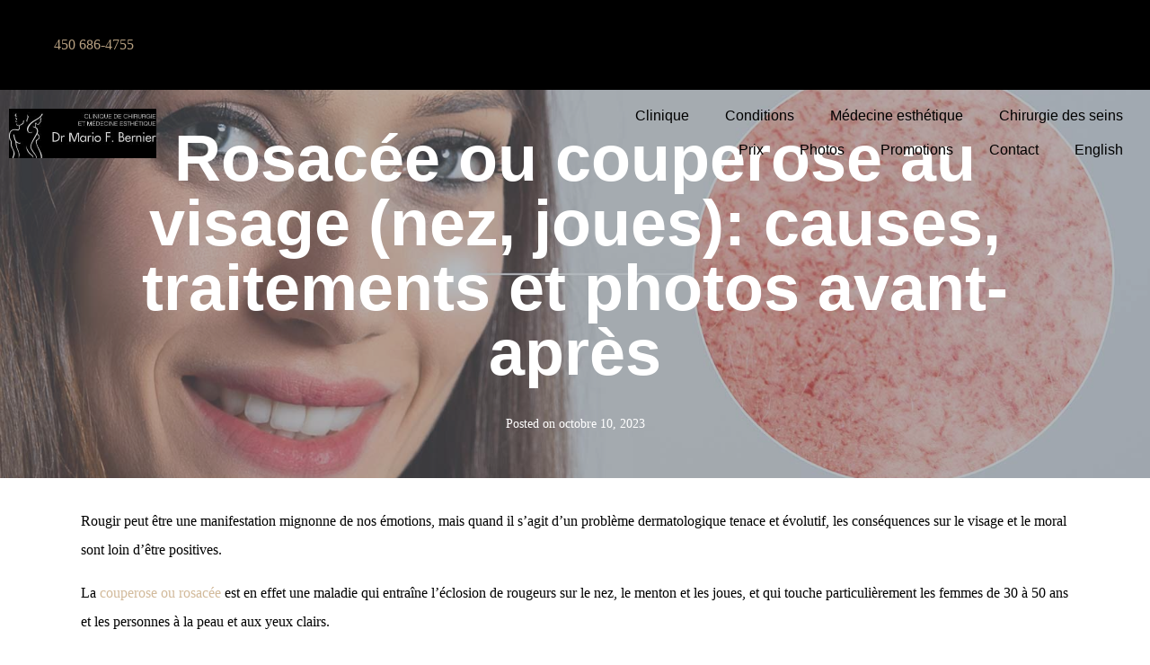

--- FILE ---
content_type: text/html; charset=UTF-8
request_url: https://www.drbernier.com/rosacee-couperose-visage-nez/
body_size: 29248
content:
<!DOCTYPE html><html lang="fr-CA"><head ><meta charset="UTF-8" /><meta name="viewport" content="width=device-width, initial-scale=1" /> <script type="litespeed/javascript">(()=>{var e={};e.g=function(){if("object"==typeof globalThis)return globalThis;try{return this||new Function("return this")()}catch(e){if("object"==typeof window)return window}}(),function({ampUrl:n,isCustomizePreview:t,isAmpDevMode:r,noampQueryVarName:o,noampQueryVarValue:s,disabledStorageKey:i,mobileUserAgents:a,regexRegex:c}){if("undefined"==typeof sessionStorage)return;const d=new RegExp(c);if(!a.some((e=>{const n=e.match(d);return!(!n||!new RegExp(n[1],n[2]).test(navigator.userAgent))||navigator.userAgent.includes(e)})))return;e.g.addEventListener("DOMContentLiteSpeedLoaded",(()=>{const e=document.getElementById("amp-mobile-version-switcher");if(!e)return;e.hidden=!1;const n=e.querySelector("a[href]");n&&n.addEventListener("click",(()=>{sessionStorage.removeItem(i)}))}));const g=r&&["paired-browsing-non-amp","paired-browsing-amp"].includes(window.name);if(sessionStorage.getItem(i)||t||g)return;const u=new URL(location.href),m=new URL(n);m.hash=u.hash,u.searchParams.has(o)&&s===u.searchParams.get(o)?sessionStorage.setItem(i,"1"):m.href!==u.href&&(window.stop(),location.replace(m.href))}({"ampUrl":"https:\/\/www.drbernier.com\/rosacee-couperose-visage-nez\/?amp=1","noampQueryVarName":"noamp","noampQueryVarValue":"mobile","disabledStorageKey":"amp_mobile_redirect_disabled","mobileUserAgents":["Mobile","Android","Silk\/","Kindle","BlackBerry","Opera Mini","Opera Mobi"],"regexRegex":"^\\\/((?:.|\\n)+)\\\/([i]*)$","isCustomizePreview":!1,"isAmpDevMode":!1})})()</script> <meta name='robots' content='index, follow, max-image-preview:large, max-snippet:-1, max-video-preview:-1' /><link rel="alternate" hreflang="en" href="https://www.drbernier.com/en/rosacea-face-nose/" /><link rel="alternate" hreflang="fr" href="https://www.drbernier.com/rosacee-couperose-visage-nez/" /><link rel="alternate" hreflang="x-default" href="https://www.drbernier.com/rosacee-couperose-visage-nez/" /><title>Rosacée / Couperose Visage et Nez: Traitement Avant-Après</title><meta name="description" content="Rosacée, couperose: ces rougeurs sur le nez et le visage dérangent, mais il existe un traitement esthétique éprouvé. Découvrez l’IPL." /><link rel="canonical" href="https://www.drbernier.com/rosacee-couperose-visage-nez/" /><meta property="og:locale" content="fr_CA" /><meta property="og:type" content="article" /><meta property="og:title" content="Rosacée / Couperose Visage et Nez: Traitement Avant-Après" /><meta property="og:description" content="Rosacée, couperose: ces rougeurs sur le nez et le visage dérangent, mais il existe un traitement esthétique éprouvé. Découvrez l’IPL." /><meta property="og:url" content="https://www.drbernier.com/rosacee-couperose-visage-nez/" /><meta property="og:site_name" content="Clinique de chirurgie et médecine esthétique Dr Mario F. Bernier" /><meta property="article:published_time" content="2023-10-10T12:15:44+00:00" /><meta property="article:modified_time" content="2024-04-23T03:32:29+00:00" /><meta property="og:image" content="https://www.drbernier.com/wp-content/uploads/couperose-visage.jpg" /><meta property="og:image:width" content="1700" /><meta property="og:image:height" content="1133" /><meta property="og:image:type" content="image/jpeg" /><meta name="author" content="Marie France Binette" /><meta name="twitter:card" content="summary_large_image" /><meta name="twitter:label1" content="Écrit par" /><meta name="twitter:data1" content="Marie France Binette" /><meta name="twitter:label2" content="Estimation du temps de lecture" /><meta name="twitter:data2" content="5 minutes" /> <script type="application/ld+json" class="yoast-schema-graph">{"@context":"https://schema.org","@graph":[{"@type":"Article","@id":"https://www.drbernier.com/rosacee-couperose-visage-nez/#article","isPartOf":{"@id":"https://www.drbernier.com/rosacee-couperose-visage-nez/"},"author":{"name":"Marie France Binette","@id":"https://www.drbernier.com/#/schema/person/84f3712939077033638440fd32788150"},"headline":"Rosacée ou couperose au visage (nez, joues): causes, traitements et photos avant-après","datePublished":"2023-10-10T12:15:44+00:00","dateModified":"2024-04-23T03:32:29+00:00","mainEntityOfPage":{"@id":"https://www.drbernier.com/rosacee-couperose-visage-nez/"},"wordCount":831,"image":{"@id":"https://www.drbernier.com/rosacee-couperose-visage-nez/#primaryimage"},"thumbnailUrl":"https://www.drbernier.com/wp-content/uploads/couperose-visage.jpg","articleSection":["article de blogue"],"inLanguage":"fr-CA"},{"@type":"WebPage","@id":"https://www.drbernier.com/rosacee-couperose-visage-nez/","url":"https://www.drbernier.com/rosacee-couperose-visage-nez/","name":"Rosacée / Couperose Visage et Nez: Traitement Avant-Après","isPartOf":{"@id":"https://www.drbernier.com/#website"},"primaryImageOfPage":{"@id":"https://www.drbernier.com/rosacee-couperose-visage-nez/#primaryimage"},"image":{"@id":"https://www.drbernier.com/rosacee-couperose-visage-nez/#primaryimage"},"thumbnailUrl":"https://www.drbernier.com/wp-content/uploads/couperose-visage.jpg","datePublished":"2023-10-10T12:15:44+00:00","dateModified":"2024-04-23T03:32:29+00:00","author":{"@id":"https://www.drbernier.com/#/schema/person/84f3712939077033638440fd32788150"},"description":"Rosacée, couperose: ces rougeurs sur le nez et le visage dérangent, mais il existe un traitement esthétique éprouvé. Découvrez l’IPL.","breadcrumb":{"@id":"https://www.drbernier.com/rosacee-couperose-visage-nez/#breadcrumb"},"inLanguage":"fr-CA","potentialAction":[{"@type":"ReadAction","target":["https://www.drbernier.com/rosacee-couperose-visage-nez/"]}]},{"@type":"ImageObject","inLanguage":"fr-CA","@id":"https://www.drbernier.com/rosacee-couperose-visage-nez/#primaryimage","url":"https://www.drbernier.com/wp-content/uploads/couperose-visage.jpg","contentUrl":"https://www.drbernier.com/wp-content/uploads/couperose-visage.jpg","width":1700,"height":1133},{"@type":"BreadcrumbList","@id":"https://www.drbernier.com/rosacee-couperose-visage-nez/#breadcrumb","itemListElement":[{"@type":"ListItem","position":1,"name":"Accueil","item":"https://www.drbernier.com/"},{"@type":"ListItem","position":2,"name":"Rosacée ou couperose au visage (nez, joues): causes, traitements et photos avant-après"}]},{"@type":"WebSite","@id":"https://www.drbernier.com/#website","url":"https://www.drbernier.com/","name":"Clinique de chirurgie et médecine esthétique Dr Mario F. Bernier","description":"","potentialAction":[{"@type":"SearchAction","target":{"@type":"EntryPoint","urlTemplate":"https://www.drbernier.com/?s={search_term_string}"},"query-input":{"@type":"PropertyValueSpecification","valueRequired":true,"valueName":"search_term_string"}}],"inLanguage":"fr-CA"},{"@type":"Person","@id":"https://www.drbernier.com/#/schema/person/84f3712939077033638440fd32788150","name":"Marie France Binette","image":{"@type":"ImageObject","inLanguage":"fr-CA","@id":"https://www.drbernier.com/#/schema/person/image/","url":"https://secure.gravatar.com/avatar/ec9d04335b3c930d49f750dff6e496049d3bd307ae05b3c0fd0331bdd3a30355?s=96&d=mm&r=g","contentUrl":"https://secure.gravatar.com/avatar/ec9d04335b3c930d49f750dff6e496049d3bd307ae05b3c0fd0331bdd3a30355?s=96&d=mm&r=g","caption":"Marie France Binette"}}]}</script> <link rel="alternate" type="application/rss+xml" title="Clinique de chirurgie et médecine esthétique Dr Mario F. Bernier &raquo; Flux" href="https://www.drbernier.com/feed/" /><link rel="alternate" type="application/rss+xml" title="Clinique de chirurgie et médecine esthétique Dr Mario F. Bernier &raquo; Flux des commentaires" href="https://www.drbernier.com/comments/feed/" /><link rel="alternate" type="application/rss+xml" title="Clinique de chirurgie et médecine esthétique Dr Mario F. Bernier &raquo; Rosacée ou couperose au visage (nez, joues): causes, traitements et photos avant-après Flux des commentaires" href="https://www.drbernier.com/rosacee-couperose-visage-nez/feed/" /><style id="litespeed-ccss">ul{box-sizing:border-box}:root{--wp--preset--font-size--normal:16px;--wp--preset--font-size--huge:42px}:root{--wp--preset--aspect-ratio--square:1;--wp--preset--aspect-ratio--4-3:4/3;--wp--preset--aspect-ratio--3-4:3/4;--wp--preset--aspect-ratio--3-2:3/2;--wp--preset--aspect-ratio--2-3:2/3;--wp--preset--aspect-ratio--16-9:16/9;--wp--preset--aspect-ratio--9-16:9/16;--wp--preset--color--black:#000000;--wp--preset--color--cyan-bluish-gray:#abb8c3;--wp--preset--color--white:#ffffff;--wp--preset--color--pale-pink:#f78da7;--wp--preset--color--vivid-red:#cf2e2e;--wp--preset--color--luminous-vivid-orange:#ff6900;--wp--preset--color--luminous-vivid-amber:#fcb900;--wp--preset--color--light-green-cyan:#7bdcb5;--wp--preset--color--vivid-green-cyan:#00d084;--wp--preset--color--pale-cyan-blue:#8ed1fc;--wp--preset--color--vivid-cyan-blue:#0693e3;--wp--preset--color--vivid-purple:#9b51e0;--wp--preset--gradient--vivid-cyan-blue-to-vivid-purple:linear-gradient(135deg,rgba(6,147,227,1) 0%,rgb(155,81,224) 100%);--wp--preset--gradient--light-green-cyan-to-vivid-green-cyan:linear-gradient(135deg,rgb(122,220,180) 0%,rgb(0,208,130) 100%);--wp--preset--gradient--luminous-vivid-amber-to-luminous-vivid-orange:linear-gradient(135deg,rgba(252,185,0,1) 0%,rgba(255,105,0,1) 100%);--wp--preset--gradient--luminous-vivid-orange-to-vivid-red:linear-gradient(135deg,rgba(255,105,0,1) 0%,rgb(207,46,46) 100%);--wp--preset--gradient--very-light-gray-to-cyan-bluish-gray:linear-gradient(135deg,rgb(238,238,238) 0%,rgb(169,184,195) 100%);--wp--preset--gradient--cool-to-warm-spectrum:linear-gradient(135deg,rgb(74,234,220) 0%,rgb(151,120,209) 20%,rgb(207,42,186) 40%,rgb(238,44,130) 60%,rgb(251,105,98) 80%,rgb(254,248,76) 100%);--wp--preset--gradient--blush-light-purple:linear-gradient(135deg,rgb(255,206,236) 0%,rgb(152,150,240) 100%);--wp--preset--gradient--blush-bordeaux:linear-gradient(135deg,rgb(254,205,165) 0%,rgb(254,45,45) 50%,rgb(107,0,62) 100%);--wp--preset--gradient--luminous-dusk:linear-gradient(135deg,rgb(255,203,112) 0%,rgb(199,81,192) 50%,rgb(65,88,208) 100%);--wp--preset--gradient--pale-ocean:linear-gradient(135deg,rgb(255,245,203) 0%,rgb(182,227,212) 50%,rgb(51,167,181) 100%);--wp--preset--gradient--electric-grass:linear-gradient(135deg,rgb(202,248,128) 0%,rgb(113,206,126) 100%);--wp--preset--gradient--midnight:linear-gradient(135deg,rgb(2,3,129) 0%,rgb(40,116,252) 100%);--wp--preset--font-size--small:13px;--wp--preset--font-size--medium:20px;--wp--preset--font-size--large:36px;--wp--preset--font-size--x-large:42px;--wp--preset--spacing--20:0.44rem;--wp--preset--spacing--30:0.67rem;--wp--preset--spacing--40:1rem;--wp--preset--spacing--50:1.5rem;--wp--preset--spacing--60:2.25rem;--wp--preset--spacing--70:3.38rem;--wp--preset--spacing--80:5.06rem;--wp--preset--shadow--natural:6px 6px 9px rgba(0, 0, 0, 0.2);--wp--preset--shadow--deep:12px 12px 50px rgba(0, 0, 0, 0.4);--wp--preset--shadow--sharp:6px 6px 0px rgba(0, 0, 0, 0.2);--wp--preset--shadow--outlined:6px 6px 0px -3px rgba(255, 255, 255, 1), 6px 6px rgba(0, 0, 0, 1);--wp--preset--shadow--crisp:6px 6px 0px rgba(0, 0, 0, 1)}ul .wpml-ls-menu-item a{display:flex;align-items:center}:root{--animate-duration:1s;--animate-delay:1s;--animate-repeat:1}:root{--blue:#007bff;--indigo:#6610f2;--purple:#6f42c1;--pink:#e83e8c;--red:#dc3545;--orange:#fd7e14;--yellow:#ffc107;--green:#28a745;--teal:#20c997;--cyan:#17a2b8;--white:#fff;--gray:#6c757d;--gray-dark:#343a40;--primary:#007bff;--secondary:#6c757d;--success:#28a745;--info:#17a2b8;--warning:#ffc107;--danger:#dc3545;--light:#f8f9fa;--dark:#343a40;--breakpoint-xs:0;--breakpoint-sm:576px;--breakpoint-md:768px;--breakpoint-lg:992px;--breakpoint-xl:1200px;--font-family-sans-serif:-apple-system, BlinkMacSystemFont, "Segoe UI", Roboto, "Helvetica Neue", Arial, sans-serif, "Apple Color Emoji", "Segoe UI Emoji", "Segoe UI Symbol";--font-family-monospace:SFMono-Regular, Menlo, Monaco, Consolas, "Liberation Mono", "Courier New", monospace}*,*::before,*::after{box-sizing:border-box}html{font-family:sans-serif;line-height:1.15;-webkit-text-size-adjust:100%;-ms-text-size-adjust:100%;-ms-overflow-style:scrollbar}@-ms-viewport{width:device-width}article,header,main,nav,section{display:block}body{text-align:left;background:#fff;background-size:auto;margin-top:0rem;margin-right:0rem;margin-bottom:0rem;margin-left:0rem}body .jupiterx-site:not(.jupiterx-global-style){font-family:Lato;font-size:16px;color:#000;font-weight:400;font-style:normal;line-height:1.5em}h1{margin-top:0;margin-bottom:.5rem}p{margin-top:0;margin-bottom:1rem}ul{margin-top:0;margin-bottom:1rem}ul ul{margin-bottom:0}a{color:#d2ba9b;text-decoration:none;background-color:#fff0;-webkit-text-decoration-skip:objects}img{vertical-align:middle;border-style:none}button{border-radius:0}button{margin:0;font-family:inherit;font-size:inherit;line-height:inherit}button{overflow:visible}button{text-transform:none}button{-webkit-appearance:button}button::-moz-focus-inner{padding:0;border-style:none}::-webkit-file-upload-button{font:inherit;-webkit-appearance:button}[hidden]{display:none!important}h1{margin-bottom:.5rem;font-family:inherit;color:inherit}h1{font-size:72px;color:#fff;font-weight:600;line-height:1em}.list-inline{padding-left:0;list-style:none}.list-inline-item{display:inline-block}.container{width:100%;padding-right:20px;padding-left:20px;margin-right:auto;margin-left:auto;max-width:1140px}.row{display:flex;flex-wrap:wrap;margin-right:-15px;margin-left:-15px}.col-lg-12{position:relative;width:100%;min-height:1px;padding-right:15px;padding-left:15px}@media (min-width:992px){.col-lg-12{flex:0 0 100%;max-width:100%}}.clearfix::after{display:block;clear:both;content:""}.jupiterx-a11y-skip-navigation-link{position:absolute;top:-1000em}.jupiterx-header{position:relative;z-index:100;width:100%}@media (min-width:768px){.jupiterx-header-overlapped:not(.jupiterx-header-fixed):not(.jupiterx-header-stick):not(.jupiterx-header-sticked) .jupiterx-header{position:absolute}}.jupiterx-main{position:relative;z-index:20;background-color:#fff;background-position:top left;background-repeat:no-repeat;background-attachment:scroll;background-size:auto}.jupiterx-main-content{padding:24px 0;word-wrap:break-word}.jupiterx-main-content>.container>.row{margin-right:-20px;margin-left:-20px}.jupiterx-main-content>.container>.row>[class*=col-]{padding-right:20px;padding-left:20px}.jupiterx-post-image{margin-bottom:1rem}.jupiterx-post-image img{width:100%;height:auto;object-fit:cover;border:0 solid;border-radius:.25rem}.jupiterx-post-meta{font-size:14px;color:#6c757d}.jupiterx-post-meta-author-avatar .avatar{border-radius:.25rem}.single-post .jupiterx-post-image-full-width .jupiterx-post-image img{border-radius:0}.single-post .jupiterx-post-meta{margin-bottom:1rem}.jupiterx-post-template-2 .jupiterx-main-content{padding-top:0}.jupiterx-post-template-2 .jupiterx-post-header{border:0 solid}.jupiterx-post-template-2 .jupiterx-post-header{margin-bottom:2rem;min-height:60vh;overflow:hidden;position:relative;display:flex;align-items:center;border-style:solid;border-left:none;border-right:none;text-align:center}.jupiterx-post-template-2 .jupiterx-post-header .container{padding-top:1.5rem;padding-bottom:1rem;z-index:2}.jupiterx-post-template-2 .jupiterx-post-image{margin-bottom:0;position:absolute;width:100%;height:100%}.jupiterx-post-template-2 .jupiterx-post-image img{height:100%}.jupiterx-post-template-2 .jupiterx-post-image-overlay{position:absolute;top:0;right:0;bottom:0;left:0;background-color:rgb(108 117 125/.5)}.jupiterx-post-template-2 .jupiterx-post-title{margin-bottom:2rem}.jupiterx-post-template-2 .jupiterx-post-meta-author-avatar{margin-bottom:1rem}.jupiterx-post-template-2 .jupiterx-post-meta-author-avatar img{height:auto;border-width:0;border-style:solid}.jupiterx-corner-buttons{position:fixed;bottom:0;right:-100px;z-index:990}.jupiterx-scroll-top{border-width:1px;border-color:#e9ecef;border-style:solid;border-radius:4px;margin-top:1rem;margin-right:1rem;margin-bottom:1rem;margin-left:1rem;padding-top:1rem;padding-right:1.2rem;padding-bottom:1rem;padding-left:1.2rem;display:inline-block;background-color:#e9ecef;font-size:1.3rem;color:#adb5bd;line-height:.8}[class*=" jupiterx-icon-"]:before{font-family:"jupiterx";-webkit-font-smoothing:antialiased;-moz-osx-font-smoothing:grayscale;font-style:normal;font-variant:normal;font-weight:400;speak:none;text-decoration:none;text-transform:none;line-height:1}.jupiterx-icon-angle-up:before{content:""}@media (max-width:1024px){.raven-breakpoint-tablet .raven-nav-menu-main{display:none}}@media (max-width:1024px){.raven-breakpoint-tablet .raven-nav-menu-toggle{display:block}}.elementor-screen-only{height:1px;margin:-1px;overflow:hidden;padding:0;position:absolute;top:-10000em;width:1px;clip:rect(0,0,0,0);border:0}.elementor *,.elementor :after,.elementor :before{box-sizing:border-box}.elementor a{box-shadow:none;text-decoration:none}.elementor img{border:none;border-radius:0;box-shadow:none;height:auto;max-width:100%}.elementor-element{--flex-direction:initial;--flex-wrap:initial;--justify-content:initial;--align-items:initial;--align-content:initial;--gap:initial;--flex-basis:initial;--flex-grow:initial;--flex-shrink:initial;--order:initial;--align-self:initial;align-self:var(--align-self);flex-basis:var(--flex-basis);flex-grow:var(--flex-grow);flex-shrink:var(--flex-shrink);order:var(--order)}.elementor-element:where(.e-con-full,.elementor-widget){align-content:var(--align-content);align-items:var(--align-items);flex-direction:var(--flex-direction);flex-wrap:var(--flex-wrap);gap:var(--row-gap) var(--column-gap);justify-content:var(--justify-content)}:root{--page-title-display:block}.elementor-section{position:relative}.elementor-section .elementor-container{display:flex;margin-left:auto;margin-right:auto;position:relative}@media (max-width:1024px){.elementor-section .elementor-container{flex-wrap:wrap}}.elementor-section.elementor-section-boxed>.elementor-container{max-width:1140px}.elementor-section.elementor-section-items-middle>.elementor-container{align-items:center}.elementor-widget-wrap{align-content:flex-start;flex-wrap:wrap;position:relative;width:100%}.elementor:not(.elementor-bc-flex-widget) .elementor-widget-wrap{display:flex}.elementor-widget-wrap>.elementor-element{width:100%}.elementor-widget{position:relative}.elementor-column{display:flex;min-height:1px;position:relative}.elementor-column-gap-default>.elementor-column>.elementor-element-populated{padding:10px}@media (min-width:768px){.elementor-column.elementor-col-50{width:50%}}@media (max-width:767px){.elementor-column{width:100%}}@media (prefers-reduced-motion:no-preference){html{scroll-behavior:smooth}}.elementor-kit-577{--e-global-color-primary:#000000;--e-global-color-secondary:#FFFFFF;--e-global-color-text:#000000;--e-global-color-accent:#000000;--e-global-color-5ef19c5d:#54595F;--e-global-color-767071e:#7A7A7A;--e-global-color-1a251bd:#000;--e-global-color-ad22389:#B7A081;--e-global-color-81ff90e:#BFBCBC;--e-global-typography-primary-font-family:"Raleway";--e-global-typography-secondary-font-family:"Raleway";--e-global-typography-secondary-font-weight:800;--e-global-typography-text-font-family:"Lato";--e-global-typography-accent-font-family:"Lato";font-family:"Lato",Sans-serif}.elementor-kit-577 h1{font-family:"Raleway",Sans-serif}.elementor-section.elementor-section-boxed>.elementor-container{max-width:1280px}.elementor-element{--widgets-spacing:20px 20px;--widgets-spacing-row:20px;--widgets-spacing-column:20px}@media (max-width:1024px){.elementor-section.elementor-section-boxed>.elementor-container{max-width:1024px}}@media (max-width:767px){.elementor-section.elementor-section-boxed>.elementor-container{max-width:767px}}.elementor-36 .elementor-element.elementor-element-c733b5c>.elementor-container{max-width:1180px;min-height:100px}.elementor-36 .elementor-element.elementor-element-a06db15.elementor-column.elementor-element[data-element_type="column"]:not(.raven-column-flex-vertical)>.elementor-widget-wrap.elementor-element-populated{align-content:center;align-items:center}.elementor-36 .elementor-element.elementor-element-a06db15>.elementor-element-populated{padding:0 0 0 0}.elementor-36 .elementor-element.elementor-element-db7109c .raven-site-logo img{width:100%;max-width:270px}.elementor-36 .elementor-element.elementor-element-db7109c .raven-site-logo{text-align:left}.elementor-36 .elementor-element.elementor-element-db7109c>.elementor-widget-container{margin:-8px 0 0 0;padding:0 0 0 0}.elementor-36 .elementor-element.elementor-element-ea9cd12.elementor-column.elementor-element[data-element_type="column"]:not(.raven-column-flex-vertical)>.elementor-widget-wrap.elementor-element-populated{align-content:center;align-items:center}.elementor-36 .elementor-element.elementor-element-ea9cd12>.elementor-element-populated{padding:10px 0 10px 0}.elementor-widget-raven-nav-menu .raven-nav-menu-main .raven-nav-menu>li>a.raven-menu-item{font-family:var(--e-global-typography-text-font-family),Sans-serif;color:var(--e-global-color-text)}.elementor-widget-raven-nav-menu .raven-nav-menu-main .raven-submenu>li>a.raven-submenu-item{font-family:var(--e-global-typography-text-font-family),Sans-serif;color:var(--e-global-color-text)}.elementor-widget-raven-nav-menu .raven-nav-menu-mobile .raven-nav-menu li>a{font-family:var(--e-global-typography-text-font-family),Sans-serif;color:var(--e-global-color-text)}.elementor-widget-raven-nav-menu .raven-nav-menu-toggle-button{color:var(--e-global-color-secondary)}.elementor-widget-raven-nav-menu .hamburger-inner,.elementor-widget-raven-nav-menu .hamburger-inner::after,.elementor-widget-raven-nav-menu .hamburger-inner::before{background-color:var(--e-global-color-secondary)}.elementor-36 .elementor-element.elementor-element-95b5c6e .raven-nav-menu-main .raven-nav-menu>li>a.raven-menu-item{font-family:"Lato",Sans-serif;font-size:12.8px;font-weight:500;text-transform:uppercase;font-style:normal;letter-spacing:-.2px;padding:4px 4px 4px 4px;color:#FFF;background-color:#fff0;border-color:#fff0;border-style:solid;border-width:0 0 2px 0}.elementor-36 .elementor-element.elementor-element-95b5c6e .raven-nav-menu-horizontal .raven-nav-menu>li:not(:last-child){margin-right:10px}.elementor-36 .elementor-element.elementor-element-95b5c6e .raven-nav-menu-main .raven-submenu>li:not(:last-child){border-bottom-width:1px}.elementor-36 .elementor-element.elementor-element-95b5c6e .raven-nav-menu-mobile .raven-nav-menu li>a{font-family:"Raleway",Sans-serif;font-size:28px;font-weight:600;text-transform:capitalize;font-style:normal;padding:30px 0 30px 30px;color:#000;background-color:rgb(255 255 255/.95)}.elementor-36 .elementor-element.elementor-element-95b5c6e .raven-nav-menu-mobile .raven-nav-menu li:not(:last-child){border-bottom-style:solid;border-color:#ddd;border-bottom-width:1px}.elementor-36 .elementor-element.elementor-element-95b5c6e .raven-nav-menu-mobile .raven-submenu{border-top-style:solid;border-color:#ddd;border-top-width:1px}.elementor-36 .elementor-element.elementor-element-95b5c6e .raven-nav-menu-toggle-button{font-size:24px;color:#000}.elementor-36 .elementor-element.elementor-element-95b5c6e .raven-nav-menu-toggle{text-align:right}.elementor-36 .elementor-element.elementor-element-95b5c6e .raven-nav-menu-mobile{background-color:#fff0}.elementor-36 .elementor-element.elementor-element-95b5c6e>.elementor-widget-container{margin:0 0 0 0}.elementor-36 .elementor-element.elementor-element-c733b5c:not(.elementor-motion-effects-element-type-background){background-color:#000}.elementor-36 .elementor-element.elementor-element-c733b5c{padding:0 20px 0 20px}@media (max-width:1024px){.elementor-36 .elementor-element.elementor-element-db7109c .raven-site-logo img{width:110px}.elementor-36 .elementor-element.elementor-element-95b5c6e .raven-nav-menu-mobile .raven-nav-menu li>a{font-size:16px;letter-spacing:1.5px;padding:20px 20px 20px 20px}.elementor-36 .elementor-element.elementor-element-95b5c6e.raven-nav-menu-stretch .raven-nav-menu-mobile{top:auto!important;margin-top:38px}.elementor-36 .elementor-element.elementor-element-95b5c6e .raven-nav-menu-mobile .raven-nav-menu li:not(:last-child){border-bottom-width:0}.elementor-36 .elementor-element.elementor-element-95b5c6e .raven-nav-menu-mobile .raven-submenu{border-top-width:0}.elementor-36 .elementor-element.elementor-element-95b5c6e .raven-nav-menu-toggle-button{color:#fff}}@media (min-width:768px){.elementor-36 .elementor-element.elementor-element-a06db15{width:25%}.elementor-36 .elementor-element.elementor-element-ea9cd12{width:75%}}@media (max-width:1024px) and (min-width:768px){.elementor-36 .elementor-element.elementor-element-a06db15{width:35%}.elementor-36 .elementor-element.elementor-element-ea9cd12{width:65%}}@media (max-width:767px){.elementor-36 .elementor-element.elementor-element-c733b5c>.elementor-container{min-height:100px}.elementor-36 .elementor-element.elementor-element-a06db15{width:65%}.elementor-36 .elementor-element.elementor-element-db7109c .raven-site-logo img{width:110px}.elementor-36 .elementor-element.elementor-element-ea9cd12{width:35%}.elementor-36 .elementor-element.elementor-element-95b5c6e .raven-nav-menu-mobile .raven-nav-menu li>a{padding:15px 15px 15px 15px}.elementor-36 .elementor-element.elementor-element-95b5c6e .raven-nav-menu-toggle-button{color:#F8F8F8}.elementor-36 .elementor-element.elementor-element-95b5c6e>.elementor-widget-container{margin:0 0 0 0}}.elementor-widget-raven-nav-menu .raven-nav-menu-main .raven-nav-menu>li>a.raven-menu-item{font-family:var(--e-global-typography-text-font-family),Sans-serif;color:var(--e-global-color-text)}.elementor-widget-raven-nav-menu .raven-nav-menu-main .raven-submenu>li>a.raven-submenu-item{font-family:var(--e-global-typography-text-font-family),Sans-serif;color:var(--e-global-color-text)}.elementor-widget-raven-nav-menu .raven-nav-menu-mobile .raven-nav-menu li>a{font-family:var(--e-global-typography-text-font-family),Sans-serif;color:var(--e-global-color-text)}.elementor-widget-raven-nav-menu .raven-nav-menu-toggle-button{color:var(--e-global-color-secondary)}.elementor-widget-raven-nav-menu .hamburger-inner,.elementor-widget-raven-nav-menu .hamburger-inner::after,.elementor-widget-raven-nav-menu .hamburger-inner::before{background-color:var(--e-global-color-secondary)}.fa{display:inline-block;font:normal normal normal 14px/1 FontAwesome;font-size:inherit;text-rendering:auto;-webkit-font-smoothing:antialiased;-moz-osx-font-smoothing:grayscale}.fa-bars:before{content:""}.raven-column-flex-horizontal>.elementor-widget-wrap{display:-webkit-box;display:-ms-flexbox;display:flex}.raven-column-flex-horizontal>.elementor-widget-wrap .elementor-element{width:auto}.raven-nav-menu::after{display:block;height:0;clear:both;font-family:serif;font-size:0;line-height:0;content:"";overflow:hidden}.raven-nav-menu,.raven-nav-menu li.menu-item,.raven-nav-menu ul.raven-submenu,.raven-nav-menu ul.sub-menu{display:block;margin:0;padding:0;line-height:normal;list-style:none}.raven-nav-menu a.raven-link-item,.raven-nav-menu li.menu-item{position:relative}.raven-nav-menu li.menu-item>a.raven-link-item{display:-webkit-box;display:-ms-flexbox;display:flex;-webkit-box-align:center;-ms-flex-align:center;align-items:center;padding:10px 0}.raven-nav-menu ul.sub-menu:not([class*=elementor]){display:none}@media (min-width:1025px){.raven-nav-menu-horizontal>.raven-nav-menu{display:-webkit-box;display:-ms-flexbox;display:flex;-ms-flex-wrap:wrap;flex-wrap:wrap}.raven-nav-menu-horizontal>.raven-nav-menu a.raven-link-item:not([class*=elementor]){padding:10px 20px;white-space:nowrap}.raven-nav-menu-horizontal>.raven-nav-menu ul.sub-menu{position:absolute;top:100%;width:12em;padding:.5rem 0;background-color:#fff;z-index:100}.raven-nav-menu-horizontal>.raven-nav-menu ul.sub-menu li.menu-item a.raven-link-item{background:#fff;font-size:14px}.raven-nav-menu-align-right>.elementor-widget-container>.raven-nav-menu-horizontal>.raven-nav-menu{-webkit-box-pack:end;-ms-flex-pack:end;justify-content:flex-end}}.raven-nav-menu-main{display:block}.raven-nav-menu-toggle{display:none;line-height:0;text-align:center}.raven-nav-menu-toggle-button{display:inline-block;font-size:24px;font-weight:400;line-height:1}.raven-nav-menu-mobile{display:none;position:relative;z-index:1000;overflow-y:auto;-ms-scroll-chaining:chained;overscroll-behavior:contain}.raven-nav-menu-stretch .raven-nav-menu-mobile{position:absolute}.raven-nav-menu-mobile .menu-item{width:100%}.raven-nav-menu-dropdown{padding:10px 0;background-color:#fafafa}.raven-nav-menu-dropdown .raven-nav-menu{display:-webkit-box;display:-ms-flexbox;display:flex;-webkit-box-orient:vertical;-webkit-box-direction:normal;-ms-flex-direction:column;flex-direction:column}.raven-mobile-nav-menu-align-left .raven-nav-menu-dropdown .raven-nav-menu{-webkit-box-align:start;-ms-flex-align:start;align-items:flex-start}.raven-nav-menu-dropdown a:not([class*=elementor]){padding:10px 15px}.raven-nav-menu-dropdown .raven-container{width:100%;margin:0 auto}.raven-nav-menu-close-button{display:-webkit-box;display:-ms-flexbox;display:flex;position:absolute;top:10px;right:10px;-webkit-box-align:center;-ms-flex-align:center;align-items:center;-webkit-box-pack:center;-ms-flex-pack:center;justify-content:center;width:32px;height:32px;color:#7a7a7a;font-size:32px;line-height:1}.raven-nav-menu-close-icon{display:block;-webkit-transform:translateY(-10%);transform:translateY(-10%)}.raven-site-logo img{max-width:250px}.hamburger{display:inline-block;margin:0;border:0;background-color:#fff0;color:inherit;font:inherit;text-transform:none;overflow:visible}.hamburger-box{display:inline-block;position:relative;width:20px;height:19px}.hamburger-inner{display:block;top:50%;margin-top:-1.5px}.hamburger-inner,.hamburger-inner::after,.hamburger-inner::before{position:absolute;width:20px;height:3px;border-radius:3px;background-color:#000}.hamburger-inner::after,.hamburger-inner::before{display:block;content:""}.hamburger-inner::before{top:-8px}.hamburger-inner::after{bottom:-8px}.fa{-moz-osx-font-smoothing:grayscale;-webkit-font-smoothing:antialiased;display:inline-block;font-style:normal;font-variant:normal;text-rendering:auto;line-height:1}.fa-bars:before{content:""}#amp-mobile-version-switcher{left:0;position:absolute;width:100%;z-index:100}#amp-mobile-version-switcher>a{background-color:#444;border:0;color:#eaeaea;display:block;font-family:-apple-system,BlinkMacSystemFont,Segoe UI,Roboto,Oxygen-Sans,Ubuntu,Cantarell,Helvetica Neue,sans-serif;font-size:16px;font-weight:600;padding:15px 0;text-align:center;-webkit-text-decoration:none;text-decoration:none}body.single .jupiterx-post-meta-author-avatar{display:none!important}body.single #jupiterx-main{padding-top:100px}body.single .jupiterx-post-meta-date.list-inline-item{color:#fff}body.single .jupiterx-post-content p{line-height:2em}@media screen and (max-width:768px){body.single #jupiterx-main{padding-top:0}body.single.jupiterx-post-template-2 h1.jupiterx-post-title{font-size:32px!important;line-height:1.35em!important}body.single.jupiterx-post-template-2 .jupiterx-post-header{min-height:300px}}@media screen and (max-width:1024px) and (min-width:768px){body h1{font-size:38px;line-height:1.2em}}.fa{-moz-osx-font-smoothing:grayscale;-webkit-font-smoothing:antialiased;display:inline-block;font-style:normal;font-variant:normal;text-rendering:auto;line-height:1}.fa-bars:before{content:""}.fa{font-family:"Font Awesome 5 Free"}.fa{font-weight:900}</style><link rel="preload" data-asynced="1" data-optimized="2" as="style" onload="this.onload=null;this.rel='stylesheet'" href="https://www.drbernier.com/wp-content/litespeed/ucss/c1da5347ae11d19a86d9a73b19bb05f5.css?ver=70a41" /><script type="litespeed/javascript">!function(a){"use strict";var b=function(b,c,d){function e(a){return h.body?a():void setTimeout(function(){e(a)})}function f(){i.addEventListener&&i.removeEventListener("load",f),i.media=d||"all"}var g,h=a.document,i=h.createElement("link");if(c)g=c;else{var j=(h.body||h.getElementsByTagName("head")[0]).childNodes;g=j[j.length-1]}var k=h.styleSheets;i.rel="stylesheet",i.href=b,i.media="only x",e(function(){g.parentNode.insertBefore(i,c?g:g.nextSibling)});var l=function(a){for(var b=i.href,c=k.length;c--;)if(k[c].href===b)return a();setTimeout(function(){l(a)})};return i.addEventListener&&i.addEventListener("load",f),i.onloadcssdefined=l,l(f),i};"undefined"!=typeof exports?exports.loadCSS=b:a.loadCSS=b}("undefined"!=typeof global?global:this);!function(a){if(a.loadCSS){var b=loadCSS.relpreload={};if(b.support=function(){try{return a.document.createElement("link").relList.supports("preload")}catch(b){return!1}},b.poly=function(){for(var b=a.document.getElementsByTagName("link"),c=0;c<b.length;c++){var d=b[c];"preload"===d.rel&&"style"===d.getAttribute("as")&&(a.loadCSS(d.href,d,d.getAttribute("media")),d.rel=null)}},!b.support()){b.poly();var c=a.setInterval(b.poly,300);a.addEventListener&&a.addEventListener("load",function(){b.poly(),a.clearInterval(c)}),a.attachEvent&&a.attachEvent("onload",function(){a.clearInterval(c)})}}}(this);</script><link rel="preload" as="image" href="https://drbernier.com/wp-content/uploads/2022/10/logo-invers2.jpeg"><link rel="preload" as="image" href="https://drbernier.com/wp-content/uploads/2022/10/logo-invers2.jpeg"> <script id="wpml-cookie-js-extra" type="litespeed/javascript">var wpml_cookies={"wp-wpml_current_language":{"value":"fr","expires":1,"path":"\/"}};var wpml_cookies={"wp-wpml_current_language":{"value":"fr","expires":1,"path":"\/"}}</script> <script type="litespeed/javascript" data-src="https://www.drbernier.com/wp-includes/js/jquery/jquery.min.js" id="jquery-core-js"></script> <script id="jupiterx-webfont-js-after" type="litespeed/javascript">WebFont.load({google:{families:['Lato:100,200,300,400,500,600,700,800,900,100italic,200italic,300italic,400italic,500italic,600italic,700italic,800italic,900italic']}})</script> <link rel="https://api.w.org/" href="https://www.drbernier.com/wp-json/" /><link rel="alternate" title="JSON" type="application/json" href="https://www.drbernier.com/wp-json/wp/v2/posts/10410" /><link rel="EditURI" type="application/rsd+xml" title="RSD" href="https://www.drbernier.com/xmlrpc.php?rsd" /><meta name="generator" content="WordPress 6.8.3" /><link rel="alternate" title="oEmbed (JSON)" type="application/json+oembed" href="https://www.drbernier.com/wp-json/oembed/1.0/embed?url=https%3A%2F%2Fwww.drbernier.com%2Frosacee-couperose-visage-nez%2F" /><link rel="alternate" title="oEmbed (XML)" type="text/xml+oembed" href="https://www.drbernier.com/wp-json/oembed/1.0/embed?url=https%3A%2F%2Fwww.drbernier.com%2Frosacee-couperose-visage-nez%2F&#038;format=xml" /><meta name="generator" content="WPML ver:4.8.6 stt:1,4;" /><link rel="alternate" type="text/html" media="only screen and (max-width: 640px)" href="https://www.drbernier.com/rosacee-couperose-visage-nez/?amp=1"><meta name="generator" content="Elementor 3.33.1; features: additional_custom_breakpoints; settings: css_print_method-internal, google_font-enabled, font_display-auto"><link rel="amphtml" href="https://www.drbernier.com/rosacee-couperose-visage-nez/?amp=1"><link rel="pingback" href="https://www.drbernier.com/xmlrpc.php"><link rel="icon" href="https://www.drbernier.com/wp-content/uploads/2023/03/favicon.png" sizes="32x32" /><link rel="icon" href="https://www.drbernier.com/wp-content/uploads/2023/03/favicon.png" sizes="192x192" /><link rel="apple-touch-icon" href="https://www.drbernier.com/wp-content/uploads/2023/03/favicon.png" /><meta name="msapplication-TileImage" content="https://www.drbernier.com/wp-content/uploads/2023/03/favicon.png" /></head><body data-rsssl=1 class="wp-singular post-template-default single single-post postid-10410 single-format-standard wp-theme-jupiterx no-js elementor-default elementor-kit-577 jupiterx-post-template-2 jupiterx-header-sticky jupiterx-header-overlapped" itemscope="itemscope" itemtype="http://schema.org/WebPage"><a class="jupiterx-a11y jupiterx-a11y-skip-navigation-link" href="#jupiterx-main">Skip to content</a><div class="jupiterx-site"><header class="jupiterx-header jupiterx-header-custom" data-jupiterx-settings="{&quot;breakpoint&quot;:&quot;767.98&quot;,&quot;template&quot;:&quot;36&quot;,&quot;behavior&quot;:&quot;sticky&quot;,&quot;offset&quot;:&quot;500&quot;,&quot;overlap&quot;:&quot;desktop&quot;}" role="banner" itemscope="itemscope" itemtype="http://schema.org/WPHeader"><div data-elementor-type="header" data-elementor-id="36" class="elementor elementor-36"><section class="elementor-section elementor-top-section elementor-element elementor-element-c733b5c elementor-section-height-min-height elementor-section-boxed elementor-section-height-default elementor-section-items-middle" data-id="c733b5c" data-element_type="section" data-settings="{&quot;jet_parallax_layout_list&quot;:[{&quot;_id&quot;:&quot;9a9d3fe&quot;,&quot;jet_parallax_layout_speed&quot;:{&quot;unit&quot;:&quot;%&quot;,&quot;size&quot;:50,&quot;sizes&quot;:[]},&quot;jet_parallax_layout_image&quot;:{&quot;url&quot;:&quot;&quot;,&quot;id&quot;:&quot;&quot;,&quot;size&quot;:&quot;&quot;},&quot;jet_parallax_layout_image_tablet&quot;:{&quot;url&quot;:&quot;&quot;,&quot;id&quot;:&quot;&quot;,&quot;size&quot;:&quot;&quot;},&quot;jet_parallax_layout_image_mobile&quot;:{&quot;url&quot;:&quot;&quot;,&quot;id&quot;:&quot;&quot;,&quot;size&quot;:&quot;&quot;},&quot;jet_parallax_layout_type&quot;:&quot;scroll&quot;,&quot;jet_parallax_layout_direction&quot;:&quot;1&quot;,&quot;jet_parallax_layout_fx_direction&quot;:null,&quot;jet_parallax_layout_z_index&quot;:&quot;&quot;,&quot;jet_parallax_layout_bg_x&quot;:50,&quot;jet_parallax_layout_bg_x_tablet&quot;:&quot;&quot;,&quot;jet_parallax_layout_bg_x_mobile&quot;:&quot;&quot;,&quot;jet_parallax_layout_bg_y&quot;:50,&quot;jet_parallax_layout_bg_y_tablet&quot;:&quot;&quot;,&quot;jet_parallax_layout_bg_y_mobile&quot;:&quot;&quot;,&quot;jet_parallax_layout_bg_size&quot;:&quot;auto&quot;,&quot;jet_parallax_layout_bg_size_tablet&quot;:&quot;&quot;,&quot;jet_parallax_layout_bg_size_mobile&quot;:&quot;&quot;,&quot;jet_parallax_layout_animation_prop&quot;:&quot;transform&quot;,&quot;jet_parallax_layout_on&quot;:[&quot;desktop&quot;,&quot;tablet&quot;]}],&quot;background_background&quot;:&quot;classic&quot;}"><div class="elementor-container elementor-column-gap-default"><div class="elementor-column elementor-col-100 elementor-top-column elementor-element elementor-element-363ee2c elementor-invisible" data-id="363ee2c" data-element_type="column" data-settings="{&quot;animation&quot;:&quot;fadeIn&quot;}"><div class="elementor-widget-wrap elementor-element-populated"><div class="elementor-element elementor-element-fe8581b elementor-widget elementor-widget-text-editor" data-id="fe8581b" data-element_type="widget" data-widget_type="text-editor.default"><div class="elementor-widget-container"><p style="margin-bottom:0"><a style="color: #b7a081;" href="tel:+14506864755">450 686-4755</a></p></div></div></div></div></div></section><section class="elementor-section elementor-top-section elementor-element elementor-element-700f4da elementor-section-height-min-height elementor-section-boxed elementor-section-height-default elementor-section-items-middle" data-id="700f4da" data-element_type="section" data-settings="{&quot;jet_parallax_layout_list&quot;:[{&quot;_id&quot;:&quot;9a9d3fe&quot;,&quot;jet_parallax_layout_speed&quot;:{&quot;unit&quot;:&quot;%&quot;,&quot;size&quot;:50,&quot;sizes&quot;:[]},&quot;jet_parallax_layout_image&quot;:{&quot;url&quot;:&quot;&quot;,&quot;id&quot;:&quot;&quot;,&quot;size&quot;:&quot;&quot;},&quot;jet_parallax_layout_image_tablet&quot;:{&quot;url&quot;:&quot;&quot;,&quot;id&quot;:&quot;&quot;,&quot;size&quot;:&quot;&quot;},&quot;jet_parallax_layout_image_mobile&quot;:{&quot;url&quot;:&quot;&quot;,&quot;id&quot;:&quot;&quot;,&quot;size&quot;:&quot;&quot;},&quot;jet_parallax_layout_type&quot;:&quot;scroll&quot;,&quot;jet_parallax_layout_direction&quot;:&quot;1&quot;,&quot;jet_parallax_layout_fx_direction&quot;:null,&quot;jet_parallax_layout_z_index&quot;:&quot;&quot;,&quot;jet_parallax_layout_bg_x&quot;:50,&quot;jet_parallax_layout_bg_x_tablet&quot;:&quot;&quot;,&quot;jet_parallax_layout_bg_x_mobile&quot;:&quot;&quot;,&quot;jet_parallax_layout_bg_y&quot;:50,&quot;jet_parallax_layout_bg_y_tablet&quot;:&quot;&quot;,&quot;jet_parallax_layout_bg_y_mobile&quot;:&quot;&quot;,&quot;jet_parallax_layout_bg_size&quot;:&quot;auto&quot;,&quot;jet_parallax_layout_bg_size_tablet&quot;:&quot;&quot;,&quot;jet_parallax_layout_bg_size_mobile&quot;:&quot;&quot;,&quot;jet_parallax_layout_animation_prop&quot;:&quot;transform&quot;,&quot;jet_parallax_layout_on&quot;:[&quot;desktop&quot;,&quot;tablet&quot;]}],&quot;background_background&quot;:&quot;classic&quot;}"><div class="elementor-container elementor-column-gap-default"><div class="elementor-column elementor-col-50 elementor-top-column elementor-element elementor-element-2f3cd2d raven-column-flex-horizontal" data-id="2f3cd2d" data-element_type="column"><div class="elementor-widget-wrap elementor-element-populated"><div class="elementor-element elementor-element-a6e9a9f elementor-widget elementor-widget-raven-site-logo" data-id="a6e9a9f" data-element_type="widget" data-widget_type="raven-site-logo.default"><div class="elementor-widget-container"><div class="raven-widget-wrapper"><div class="raven-site-logo raven-site-logo-customizer">
<a class="raven-site-logo-link" href="https://www.drbernier.com">
<picture><img srcset="https://drbernier.com/wp-content/uploads/2022/10/logo-invers2.jpeg 1x, https://drbernier.com/wp-content/uploads/2022/10/logo-invers2.jpeg 2x" src="https://drbernier.com/wp-content/uploads/2022/10/logo-invers2.jpeg" alt="Clinique de chirurgie et médecine esthétique Dr Mario F. Bernier" data-no-lazy="1" fetchpriority="high" decoding="sync"fetchpriority="high" decoding="sync"/></picture>									</a></div></div></div></div></div></div><div class="elementor-column elementor-col-50 elementor-top-column elementor-element elementor-element-9a051a2" data-id="9a051a2" data-element_type="column"><div class="elementor-widget-wrap elementor-element-populated"><div class="elementor-element elementor-element-a933d32 raven-breakpoint-tablet raven-tablet-nav-menu-align-center raven-nav-menu-align-right raven-nav-menu-stretch raven-mobile-nav-menu-align-left elementor-widget elementor-widget-raven-nav-menu" data-id="a933d32" data-element_type="widget" data-settings="{&quot;submenu_icon&quot;:&quot;&lt;svg 0=\&quot;fas fa-chevron-down\&quot; class=\&quot;e-font-icon-svg e-fas-chevron-down\&quot;&gt;\n\t\t\t\t\t&lt;use xlink:href=\&quot;#fas-chevron-down\&quot;&gt;\n\t\t\t\t\t\t&lt;symbol id=\&quot;fas-chevron-down\&quot; viewBox=\&quot;0 0 448 512\&quot;&gt;\n\t\t\t\t\t\t\t&lt;path d=\&quot;M207.029 381.476L12.686 187.132c-9.373-9.373-9.373-24.569 0-33.941l22.667-22.667c9.357-9.357 24.522-9.375 33.901-.04L224 284.505l154.745-154.021c9.379-9.335 24.544-9.317 33.901.04l22.667 22.667c9.373 9.373 9.373 24.569 0 33.941L240.971 381.476c-9.373 9.372-24.569 9.372-33.942 0z\&quot;&gt;&lt;\/path&gt;\n\t\t\t\t\t\t&lt;\/symbol&gt;\n\t\t\t\t\t&lt;\/use&gt;\n\t\t\t\t&lt;\/svg&gt;&quot;,&quot;full_width&quot;:&quot;stretch&quot;,&quot;mobile_layout&quot;:&quot;dropdown&quot;,&quot;submenu_space_between&quot;:{&quot;unit&quot;:&quot;px&quot;,&quot;size&quot;:&quot;&quot;,&quot;sizes&quot;:[]},&quot;submenu_opening_position&quot;:&quot;bottom&quot;}" data-widget_type="raven-nav-menu.default"><div class="elementor-widget-container"><nav class="raven-nav-menu-main raven-nav-menu-horizontal raven-nav-menu-tablet- raven-nav-menu-mobile- raven-nav-icons-hidden-tablet raven-nav-icons-hidden-mobile"><ul id="menu-a933d32" class="raven-nav-menu"><li class="menu-item menu-item-type-post_type menu-item-object-page menu-item-has-children menu-item-7926"><a href="https://www.drbernier.com/clinique/" class="raven-menu-item raven-link-item ">Clinique</a><ul class="0 sub-menu raven-submenu"><li class="menu-item menu-item-type-post_type menu-item-object-page menu-item-7925"><a href="https://www.drbernier.com/biographie/" class="raven-submenu-item raven-link-item ">Biographie</a></li><li class="menu-item menu-item-type-post_type menu-item-object-page menu-item-7974"><a href="https://www.drbernier.com/commentaires/" class="raven-submenu-item raven-link-item ">Témoignages</a></li><li class="menu-item menu-item-type-post_type menu-item-object-page menu-item-7973"><a href="https://www.drbernier.com/financement/" class="raven-submenu-item raven-link-item ">Financement</a></li><li class="menu-item menu-item-type-post_type menu-item-object-page menu-item-7108"><a href="https://www.drbernier.com/blogue/" class="raven-submenu-item raven-link-item ">Blogue</a></li></ul></li><li class="bjm-trig-conditions menu-item menu-item-type-custom menu-item-object-custom menu-item-has-children menu-item-622"><a href="#" class="raven-menu-item raven-link-item ">Conditions</a><ul class="0 sub-menu raven-submenu"><li class="menu-item menu-item-type-post_type menu-item-object-page menu-item-977"><a href="https://www.drbernier.com/conditions/cicatrices-acne/" class="raven-submenu-item raven-link-item ">Cicatrices d’acné</a></li><li class="menu-item menu-item-type-post_type menu-item-object-page menu-item-6841"><a href="https://www.drbernier.com/conditions/cernes-creux-yeux/" class="raven-submenu-item raven-link-item ">Cernes et creux</a></li><li class="menu-item menu-item-type-post_type menu-item-object-page menu-item-6981"><a href="https://www.drbernier.com/conditions/pores-dilates-elargis/" class="raven-submenu-item raven-link-item ">Pores dilatés ou élargis</a></li><li class="menu-item menu-item-type-post_type menu-item-object-page menu-item-7608"><a href="https://www.drbernier.com/conditions/rides-visage/" class="raven-submenu-item raven-link-item ">Rides et ridules</a></li><li class="menu-item menu-item-type-post_type menu-item-object-page menu-item-6980"><a href="https://www.drbernier.com/conditions/rosacee-couperose/" class="raven-submenu-item raven-link-item ">Rosacée et couperose</a></li><li class="menu-item menu-item-type-post_type menu-item-object-page menu-item-6979"><a href="https://www.drbernier.com/conditions/injection-levres/" class="raven-submenu-item raven-link-item ">Lèvres</a></li><li class="menu-item menu-item-type-post_type menu-item-object-page menu-item-7630"><a href="https://www.drbernier.com/conditions/taches-pigmentaires/" class="raven-submenu-item raven-link-item ">Taches pigmentaires</a></li><li class="menu-item menu-item-type-post_type menu-item-object-page menu-item-6978"><a href="https://www.drbernier.com/conditions/teint-terne/" class="raven-submenu-item raven-link-item ">Teint terne</a></li><li class="menu-item menu-item-type-post_type menu-item-object-page menu-item-7079"><a href="https://www.drbernier.com/conditions/rajeunissement-visage/" class="raven-submenu-item raven-link-item ">Relâchement de la peau (visage)</a></li><li class="menu-item menu-item-type-post_type menu-item-object-page menu-item-7078"><a href="https://www.drbernier.com/conditions/cellulite-traitement/" class="raven-submenu-item raven-link-item ">Cellulite</a></li><li class="menu-item menu-item-type-post_type menu-item-object-page menu-item-7629"><a href="https://www.drbernier.com/conditions/raffermir-peau-ventre-cuisse/" class="raven-submenu-item raven-link-item ">Relâchement de la peau (corps)</a></li><li class="menu-item menu-item-type-post_type menu-item-object-page menu-item-8058"><a href="https://www.drbernier.com/conditions/pilosite-epilation-definitive/" class="raven-submenu-item raven-link-item ">Pilosité</a></li><li class="menu-item menu-item-type-post_type menu-item-object-page menu-item-8059"><a href="https://www.drbernier.com/conditions/vergetures-traitement/" class="raven-submenu-item raven-link-item ">Vergetures</a></li></ul></li><li class="menu-item menu-item-type-post_type menu-item-object-page menu-item-has-children menu-item-9476"><a href="https://www.drbernier.com/medecine-esthetique/" class="raven-menu-item raven-link-item ">Médecine esthétique</a><ul class="0 sub-menu raven-submenu"><li class="menu-item menu-item-type-post_type menu-item-object-page menu-item-976"><a href="https://www.drbernier.com/medecine-esthetique/photorajeunissement/" class="raven-submenu-item raven-link-item ">Traitement par lumière pulsée (IPL) </a></li><li class="menu-item menu-item-type-post_type menu-item-object-page menu-item-7101"><a href="https://www.drbernier.com/medecine-esthetique/micro-aiguillage-micro-needling-mesotherapie/" class="raven-submenu-item raven-link-item ">Microaiguillage (visage et cou)</a></li><li class="menu-item menu-item-type-post_type menu-item-object-page menu-item-7190"><a href="https://www.drbernier.com/medecine-esthetique/radiofrequence-venus-legacy/" class="raven-submenu-item raven-link-item ">Radiofréquence multipolaire </a></li><li class="menu-item menu-item-type-post_type menu-item-object-page menu-item-7296"><a href="https://www.drbernier.com/medecine-esthetique/radiofrequence-nanofractionnelle-venus-viva/" class="raven-submenu-item raven-link-item ">Radiofréquence nanofractionnelle</a></li><li class="menu-item menu-item-type-post_type menu-item-object-page menu-item-7295"><a href="https://www.drbernier.com/medecine-esthetique/hydrafacial/" class="raven-submenu-item raven-link-item ">Hydrafacial </a></li><li class="menu-item menu-item-type-post_type menu-item-object-page menu-item-7531"><a href="https://www.drbernier.com/medecine-esthetique/epilation-laser/" class="raven-submenu-item raven-link-item ">Épilation laser</a></li><li class="menu-item menu-item-type-post_type menu-item-object-page menu-item-7530"><a href="https://www.drbernier.com/medecine-esthetique/laser-fractionnel/" class="raven-submenu-item raven-link-item ">Laser fractionnel CO2</a></li><li class="menu-item menu-item-type-post_type menu-item-object-page menu-item-has-children menu-item-8060"><a href="https://www.drbernier.com/injections/" class="raven-submenu-item raven-link-item ">Injections</a><ul class="1 sub-menu raven-submenu"><li class="menu-item menu-item-type-post_type menu-item-object-page menu-item-8061"><a href="https://www.drbernier.com/injections/acide-hyaluronique/" class="raven-submenu-item raven-link-item ">Acide hyaluronique</a></li><li class="menu-item menu-item-type-post_type menu-item-object-page menu-item-8063"><a href="https://www.drbernier.com/injections/botox-laval/" class="raven-submenu-item raven-link-item ">Toxine botulinique</a></li><li class="menu-item menu-item-type-post_type menu-item-object-page menu-item-8062"><a href="https://www.drbernier.com/injections/skinboosters/" class="raven-submenu-item raven-link-item ">Skinboosters</a></li></ul></li></ul></li><li class="menu-item menu-item-type-post_type menu-item-object-page menu-item-has-children menu-item-7446"><a href="https://www.drbernier.com/chirurgie-des-seins/" class="raven-menu-item raven-link-item ">Chirurgie des seins</a><ul class="0 sub-menu raven-submenu"><li class="menu-item menu-item-type-post_type menu-item-object-page menu-item-7491"><a href="https://www.drbernier.com/chirurgie-des-seins/augmentation-mammaire/" class="raven-submenu-item raven-link-item ">Augmentation mammaire</a></li><li class="menu-item menu-item-type-post_type menu-item-object-page menu-item-7527"><a href="https://www.drbernier.com/chirurgie-des-seins/redrapage-mammaire/" class="raven-submenu-item raven-link-item ">Redrapage mammaire (mastopexie)</a></li><li class="menu-item menu-item-type-post_type menu-item-object-page menu-item-7550"><a href="https://www.drbernier.com/chirurgie-des-seins/reduction-mammaire/" class="raven-submenu-item raven-link-item ">Diminution mammaire</a></li><li class="menu-item menu-item-type-post_type menu-item-object-page menu-item-8057"><a href="https://www.drbernier.com/chirurgie-des-seins/retrait-implants/" class="raven-submenu-item raven-link-item ">Retrait des implants mammaire / Capsulectomie</a></li><li class="menu-item menu-item-type-post_type menu-item-object-page menu-item-8056"><a href="https://www.drbernier.com/chirurgie-des-seins/mamelon-inverse/" class="raven-submenu-item raven-link-item ">Mamelon inversé</a></li></ul></li><li class="menu-item menu-item-type-post_type menu-item-object-page menu-item-7972"><a href="https://www.drbernier.com/prix/" class="raven-menu-item raven-link-item ">Prix</a></li><li class="menu-item menu-item-type-post_type menu-item-object-page menu-item-8047"><a href="https://www.drbernier.com/galerie-photo/" class="raven-menu-item raven-link-item ">Photos</a></li><li class="menu-item menu-item-type-post_type menu-item-object-page menu-item-8046"><a href="https://www.drbernier.com/promotions/" class="raven-menu-item raven-link-item ">Promotions</a></li><li class="menu-item menu-item-type-post_type menu-item-object-page menu-item-8045"><a href="https://www.drbernier.com/contactez-nous/" class="raven-menu-item raven-link-item ">Contact</a></li><li class="menu-item wpml-ls-slot-2 wpml-ls-item wpml-ls-item-en wpml-ls-menu-item wpml-ls-first-item wpml-ls-last-item menu-item-type-wpml_ls_menu_item menu-item-object-wpml_ls_menu_item menu-item-wpml-ls-2-en"><a title="Switch to English" href="https://www.drbernier.com/en/rosacea-face-nose/" aria-label="Switch to English" role="menuitem" class="raven-menu-item raven-link-item "><span class="wpml-ls-native" lang="en">English</span></a></li></ul></nav><div class="raven-nav-menu-toggle"><div class="raven-nav-menu-toggle-button ">
<span class="fa fa-bars"></span></div></div><nav class="raven-nav-icons-hidden-tablet raven-nav-icons-hidden-mobile raven-nav-menu-mobile raven-nav-menu-dropdown"><div class="raven-container"><ul id="menu-mobile-a933d32" class="raven-nav-menu"><li class="menu-item menu-item-type-post_type menu-item-object-page menu-item-has-children menu-item-7926"><a href="https://www.drbernier.com/clinique/" class="raven-menu-item raven-link-item ">Clinique</a><ul class="0 sub-menu raven-submenu"><li class="menu-item menu-item-type-post_type menu-item-object-page menu-item-7925"><a href="https://www.drbernier.com/biographie/" class="raven-submenu-item raven-link-item ">Biographie</a></li><li class="menu-item menu-item-type-post_type menu-item-object-page menu-item-7974"><a href="https://www.drbernier.com/commentaires/" class="raven-submenu-item raven-link-item ">Témoignages</a></li><li class="menu-item menu-item-type-post_type menu-item-object-page menu-item-7973"><a href="https://www.drbernier.com/financement/" class="raven-submenu-item raven-link-item ">Financement</a></li><li class="menu-item menu-item-type-post_type menu-item-object-page menu-item-7108"><a href="https://www.drbernier.com/blogue/" class="raven-submenu-item raven-link-item ">Blogue</a></li></ul></li><li class="bjm-trig-conditions menu-item menu-item-type-custom menu-item-object-custom menu-item-has-children menu-item-622"><a href="#" class="raven-menu-item raven-link-item ">Conditions</a><ul class="0 sub-menu raven-submenu"><li class="menu-item menu-item-type-post_type menu-item-object-page menu-item-977"><a href="https://www.drbernier.com/conditions/cicatrices-acne/" class="raven-submenu-item raven-link-item ">Cicatrices d’acné</a></li><li class="menu-item menu-item-type-post_type menu-item-object-page menu-item-6841"><a href="https://www.drbernier.com/conditions/cernes-creux-yeux/" class="raven-submenu-item raven-link-item ">Cernes et creux</a></li><li class="menu-item menu-item-type-post_type menu-item-object-page menu-item-6981"><a href="https://www.drbernier.com/conditions/pores-dilates-elargis/" class="raven-submenu-item raven-link-item ">Pores dilatés ou élargis</a></li><li class="menu-item menu-item-type-post_type menu-item-object-page menu-item-7608"><a href="https://www.drbernier.com/conditions/rides-visage/" class="raven-submenu-item raven-link-item ">Rides et ridules</a></li><li class="menu-item menu-item-type-post_type menu-item-object-page menu-item-6980"><a href="https://www.drbernier.com/conditions/rosacee-couperose/" class="raven-submenu-item raven-link-item ">Rosacée et couperose</a></li><li class="menu-item menu-item-type-post_type menu-item-object-page menu-item-6979"><a href="https://www.drbernier.com/conditions/injection-levres/" class="raven-submenu-item raven-link-item ">Lèvres</a></li><li class="menu-item menu-item-type-post_type menu-item-object-page menu-item-7630"><a href="https://www.drbernier.com/conditions/taches-pigmentaires/" class="raven-submenu-item raven-link-item ">Taches pigmentaires</a></li><li class="menu-item menu-item-type-post_type menu-item-object-page menu-item-6978"><a href="https://www.drbernier.com/conditions/teint-terne/" class="raven-submenu-item raven-link-item ">Teint terne</a></li><li class="menu-item menu-item-type-post_type menu-item-object-page menu-item-7079"><a href="https://www.drbernier.com/conditions/rajeunissement-visage/" class="raven-submenu-item raven-link-item ">Relâchement de la peau (visage)</a></li><li class="menu-item menu-item-type-post_type menu-item-object-page menu-item-7078"><a href="https://www.drbernier.com/conditions/cellulite-traitement/" class="raven-submenu-item raven-link-item ">Cellulite</a></li><li class="menu-item menu-item-type-post_type menu-item-object-page menu-item-7629"><a href="https://www.drbernier.com/conditions/raffermir-peau-ventre-cuisse/" class="raven-submenu-item raven-link-item ">Relâchement de la peau (corps)</a></li><li class="menu-item menu-item-type-post_type menu-item-object-page menu-item-8058"><a href="https://www.drbernier.com/conditions/pilosite-epilation-definitive/" class="raven-submenu-item raven-link-item ">Pilosité</a></li><li class="menu-item menu-item-type-post_type menu-item-object-page menu-item-8059"><a href="https://www.drbernier.com/conditions/vergetures-traitement/" class="raven-submenu-item raven-link-item ">Vergetures</a></li></ul></li><li class="menu-item menu-item-type-post_type menu-item-object-page menu-item-has-children menu-item-9476"><a href="https://www.drbernier.com/medecine-esthetique/" class="raven-menu-item raven-link-item ">Médecine esthétique</a><ul class="0 sub-menu raven-submenu"><li class="menu-item menu-item-type-post_type menu-item-object-page menu-item-976"><a href="https://www.drbernier.com/medecine-esthetique/photorajeunissement/" class="raven-submenu-item raven-link-item ">Traitement par lumière pulsée (IPL) </a></li><li class="menu-item menu-item-type-post_type menu-item-object-page menu-item-7101"><a href="https://www.drbernier.com/medecine-esthetique/micro-aiguillage-micro-needling-mesotherapie/" class="raven-submenu-item raven-link-item ">Microaiguillage (visage et cou)</a></li><li class="menu-item menu-item-type-post_type menu-item-object-page menu-item-7190"><a href="https://www.drbernier.com/medecine-esthetique/radiofrequence-venus-legacy/" class="raven-submenu-item raven-link-item ">Radiofréquence multipolaire </a></li><li class="menu-item menu-item-type-post_type menu-item-object-page menu-item-7296"><a href="https://www.drbernier.com/medecine-esthetique/radiofrequence-nanofractionnelle-venus-viva/" class="raven-submenu-item raven-link-item ">Radiofréquence nanofractionnelle</a></li><li class="menu-item menu-item-type-post_type menu-item-object-page menu-item-7295"><a href="https://www.drbernier.com/medecine-esthetique/hydrafacial/" class="raven-submenu-item raven-link-item ">Hydrafacial </a></li><li class="menu-item menu-item-type-post_type menu-item-object-page menu-item-7531"><a href="https://www.drbernier.com/medecine-esthetique/epilation-laser/" class="raven-submenu-item raven-link-item ">Épilation laser</a></li><li class="menu-item menu-item-type-post_type menu-item-object-page menu-item-7530"><a href="https://www.drbernier.com/medecine-esthetique/laser-fractionnel/" class="raven-submenu-item raven-link-item ">Laser fractionnel CO2</a></li><li class="menu-item menu-item-type-post_type menu-item-object-page menu-item-has-children menu-item-8060"><a href="https://www.drbernier.com/injections/" class="raven-submenu-item raven-link-item ">Injections</a><ul class="1 sub-menu raven-submenu"><li class="menu-item menu-item-type-post_type menu-item-object-page menu-item-8061"><a href="https://www.drbernier.com/injections/acide-hyaluronique/" class="raven-submenu-item raven-link-item ">Acide hyaluronique</a></li><li class="menu-item menu-item-type-post_type menu-item-object-page menu-item-8063"><a href="https://www.drbernier.com/injections/botox-laval/" class="raven-submenu-item raven-link-item ">Toxine botulinique</a></li><li class="menu-item menu-item-type-post_type menu-item-object-page menu-item-8062"><a href="https://www.drbernier.com/injections/skinboosters/" class="raven-submenu-item raven-link-item ">Skinboosters</a></li></ul></li></ul></li><li class="menu-item menu-item-type-post_type menu-item-object-page menu-item-has-children menu-item-7446"><a href="https://www.drbernier.com/chirurgie-des-seins/" class="raven-menu-item raven-link-item ">Chirurgie des seins</a><ul class="0 sub-menu raven-submenu"><li class="menu-item menu-item-type-post_type menu-item-object-page menu-item-7491"><a href="https://www.drbernier.com/chirurgie-des-seins/augmentation-mammaire/" class="raven-submenu-item raven-link-item ">Augmentation mammaire</a></li><li class="menu-item menu-item-type-post_type menu-item-object-page menu-item-7527"><a href="https://www.drbernier.com/chirurgie-des-seins/redrapage-mammaire/" class="raven-submenu-item raven-link-item ">Redrapage mammaire (mastopexie)</a></li><li class="menu-item menu-item-type-post_type menu-item-object-page menu-item-7550"><a href="https://www.drbernier.com/chirurgie-des-seins/reduction-mammaire/" class="raven-submenu-item raven-link-item ">Diminution mammaire</a></li><li class="menu-item menu-item-type-post_type menu-item-object-page menu-item-8057"><a href="https://www.drbernier.com/chirurgie-des-seins/retrait-implants/" class="raven-submenu-item raven-link-item ">Retrait des implants mammaire / Capsulectomie</a></li><li class="menu-item menu-item-type-post_type menu-item-object-page menu-item-8056"><a href="https://www.drbernier.com/chirurgie-des-seins/mamelon-inverse/" class="raven-submenu-item raven-link-item ">Mamelon inversé</a></li></ul></li><li class="menu-item menu-item-type-post_type menu-item-object-page menu-item-7972"><a href="https://www.drbernier.com/prix/" class="raven-menu-item raven-link-item ">Prix</a></li><li class="menu-item menu-item-type-post_type menu-item-object-page menu-item-8047"><a href="https://www.drbernier.com/galerie-photo/" class="raven-menu-item raven-link-item ">Photos</a></li><li class="menu-item menu-item-type-post_type menu-item-object-page menu-item-8046"><a href="https://www.drbernier.com/promotions/" class="raven-menu-item raven-link-item ">Promotions</a></li><li class="menu-item menu-item-type-post_type menu-item-object-page menu-item-8045"><a href="https://www.drbernier.com/contactez-nous/" class="raven-menu-item raven-link-item ">Contact</a></li><li class="menu-item wpml-ls-slot-2 wpml-ls-item wpml-ls-item-en wpml-ls-menu-item wpml-ls-first-item wpml-ls-last-item menu-item-type-wpml_ls_menu_item menu-item-object-wpml_ls_menu_item menu-item-wpml-ls-2-en"><a title="Switch to English" href="https://www.drbernier.com/en/rosacea-face-nose/" aria-label="Switch to English" role="menuitem" class="raven-menu-item raven-link-item "><span class="wpml-ls-native" lang="en">English</span></a></li></ul></div></nav></div></div></div></div></div></section></div></header><main id="jupiterx-main" class="jupiterx-main"><div class="jupiterx-main-content jupiterx-post-image-full-width"><header class="jupiterx-post-header"><div class="jupiterx-post-image"><picture ><source media="(max-width: 480px)" srcset="https://www.drbernier.com/wp-content/uploads/jupiterx/images/couperose-visage-9e9c2f5.jpg"/><source media="(max-width: 800px)" srcset="https://www.drbernier.com/wp-content/uploads/jupiterx/images/couperose-visage-d8c8542.jpg"/><img data-lazyloaded="1" src="[data-uri]" fetchpriority="high" width="1700" height="1133" data-src="https://www.drbernier.com/wp-content/uploads/couperose-visage.jpg" alt="" itemprop="image"/></picture></div><div class="jupiterx-post-image-overlay"></div><div class="container"><h1 class="jupiterx-post-title" itemprop="headline">Rosacée ou couperose au visage (nez, joues): causes, traitements et photos avant-après</h1><ul class="jupiterx-post-meta list-inline"><li class="jupiterx-post-meta-author-avatar"><img data-lazyloaded="1" src="[data-uri]" alt='' data-src='https://secure.gravatar.com/avatar/ec9d04335b3c930d49f750dff6e496049d3bd307ae05b3c0fd0331bdd3a30355?s=50&#038;d=mm&#038;r=g' class='avatar avatar-50 photo' height='50' width='50' /></li><li class="jupiterx-post-meta-date list-inline-item"><span >Posted on </span><time datetime="2023-10-10T07:15:44-05:00" itemprop="datePublished">octobre 10, 2023</time></li></ul></div></header><div class="container"><div class="row"><div id="jupiterx-primary" class="jupiterx-primary col-lg-12"><div class="jupiterx-content" role="main" itemprop="mainEntityOfPage" itemscope="itemscope" itemtype="http://schema.org/Blog"><article id="10410" class="jupiterx-post post-10410 post type-post status-publish format-standard has-post-thumbnail hentry category-article-blogue" itemscope="itemscope" itemtype="http://schema.org/BlogPosting" itemprop="blogPost"><div class="jupiterx-post-body" itemprop="articleBody"><div class="jupiterx-post-content clearfix" itemprop="text"><p><span style="font-weight: 400;">Rougir peut être une manifestation mignonne de nos émotions, mais quand il s’agit d’un problème dermatologique tenace et évolutif, les conséquences sur le visage et le moral sont loin d’être positives.</span></p><p><span style="font-weight: 400;">La </span><a href="https://drbernier.com/conditions/rosacee-couperose/"><span style="font-weight: 400;">couperose ou rosacée</span></a><span style="font-weight: 400;"> est en effet une maladie qui entraîne l’éclosion de rougeurs sur le nez, le menton et les joues, et qui touche particulièrement les femmes de 30 à 50 ans et les personnes à la peau et aux yeux clairs. </span></p><p><span style="font-weight: 400;">Pourquoi apparaît-elle</span><span style="font-weight: 400;">?</span><span style="font-weight: 400;"> Peut-on en guérir</span><span style="font-weight: 400;">?</span><span style="font-weight: 400;"> Comment</span><span style="font-weight: 400;">?</span><span style="font-weight: 400;"> Découvrez les causes et traitements pour éviter la rosacée et la prévenir.</span></p><h2>Rosacée, couperose : de quoi parle-t-on exactement?</h2><p><span style="font-weight: 400;">La </span><b>rosacée</b><span style="font-weight: 400;"> est le dernier stade – donc le plus grave – d’une anomalie vasculaire qui se manifeste sous forme de dermatose &#8211; ou plus précisément &#8211; de rougeurs persistantes. Ces marques disgracieuses évoluent, jusqu’à voir s’installer de manière permanente des vaisseaux sanguins dilatés et des boutons rouges, en particulier sur les ailes du nez. Elle s’accompagne en général d’une sensation de chaleur et de brûlure, ainsi que d’une irritation des yeux rappelant une conjonctivite. Des pustules et une inflammation peuvent venir compléter ce tableau peu charmant. </span></p><p><span style="font-weight: 400;">La </span><b>couperose</b><span style="font-weight: 400;"> est considérée comme le deuxième stade de la maladie. Les rougeurs sont toujours dues à des vaisseaux dilatés, mais de manière moins impressionnante. Enfin, de simples rougeurs causées par une dilatation normale des vaisseaux sanguins sous la peau pourraient être interprétées comme un premier stade.</span></p><p><span style="font-weight: 400;">Bien qu’héréditaire, cette problématique dermatologique est exacerbée par certains facteurs, comme l’exposition au soleil, les changements de température, la consommation de boissons chaudes, d’épices, d’alcool, des variations hormonales, le stress, la prise de corticoïdes, bref, personne ne semble réellement à l’abri.</span></p><p><span style="font-weight: 400;">Pour autant, certaines précautions peuvent en limiter son apparition et son aggravation. Quant aux traitements disponibles, celui par lumière pulsée est hautement recommandé dans le domaine esthétique.</span></p><h2>Traitement de la couperose par lumière pulsée</h2><p><span style="font-weight: 400;">Dans le cas de </span><b>rosacée sur le visage (nez et/ou joues)</b><span style="font-weight: 400;">, il est conseillé de consulter un dermatologue pour voir les traitements qui sont possible pour vous. Dans le cas de la couperose toutefois, le traitement par lumière pulsée (IPL) a fait ses preuves. Celui-ci se fait à l’aide d’un appareil IPL pour «</span><span style="font-weight: 400;"> </span><span style="font-weight: 400;">Lumière pulsée intense</span><span style="font-weight: 400;"> </span><span style="font-weight: 400;">». L’énergie lumineuse ainsi produite est absorbée par les pigments et les vaisseaux sanguins, et se transforme ensuite en chaleur. Son application</span><span style="font-weight: 400;">?</span><span style="font-weight: 400;"> Réduire les rougeurs et les vaisseaux dilatés. </span></p><p><span style="font-weight: 400;">Selon les personnes, une ou plusieurs séances &#8211; généralement espacées de quelques semaines – seront requises pour profiter de la pleine efficacité de cette méthode. Si ses effets secondaires sont relativement minimes et temporaires (rougeurs temporaires, enflure ou légers changements de pigmentation), il est toutefois crucial de protéger la peau du soleil en utilisant une crème solaire à large spectre et par extension, d’éviter toute exposition directe autant que possible.</span></p><h3>Qu’en est-il de ses résultats?</h3><p><span style="font-weight: 400;">Ils sont réellement significatifs, mais demandent un entretien régulier à raison d’une fois par année, afin de conserver le contrôle de cette anomalie vasculaire. </span></p><h3>Traitement de la couperose sur le nez avant-après</h3><h3><img data-lazyloaded="1" src="[data-uri]" decoding="async" class="alignnone size-medium wp-image-8717" data-src="https://drbernier.com/wp-content/uploads/2023/05/traitement-ipl-couperose-nez-avant-300x300.jpg" alt="traitement ipl pour la couperose sur le nez - avant" width="300" height="300" data-srcset="https://www.drbernier.com/wp-content/uploads/2023/05/traitement-ipl-couperose-nez-avant-300x300.jpg.webp 300w, https://www.drbernier.com/wp-content/uploads/2023/05/traitement-ipl-couperose-nez-avant-150x150.jpg.webp 150w, https://www.drbernier.com/wp-content/uploads/2023/05/traitement-ipl-couperose-nez-avant.jpg 387w" data-sizes="(max-width: 300px) 100vw, 300px" /><img data-lazyloaded="1" src="[data-uri]" decoding="async" class="alignnone size-medium wp-image-8719" data-src="https://drbernier.com/wp-content/uploads/2023/05/traitement-ipl-couperose-nez-apres-300x300.jpg" alt="traitement ipl pour la couperose sur le nez - après" width="300" height="300" data-srcset="https://www.drbernier.com/wp-content/uploads/2023/05/traitement-ipl-couperose-nez-apres-300x300.jpg.webp 300w, https://www.drbernier.com/wp-content/uploads/2023/05/traitement-ipl-couperose-nez-apres-150x150.jpg.webp 150w, https://www.drbernier.com/wp-content/uploads/2023/05/traitement-ipl-couperose-nez-apres.jpg 387w" data-sizes="(max-width: 300px) 100vw, 300px" /><br />
Traitement de la couperose sur le visage (nez et joues) avant-après un seul traitement IPL</h3><p><img data-lazyloaded="1" src="[data-uri]" loading="lazy" decoding="async" class="alignnone size-medium wp-image-8695" data-src="https://drbernier.com/wp-content/uploads/2023/05/thumbnail_180_couperoseavant-300x300.jpg" alt="traitement de la couperose - avant" width="300" height="300" data-srcset="https://www.drbernier.com/wp-content/uploads/2023/05/thumbnail_180_couperoseavant-300x300.jpg.webp 300w, https://www.drbernier.com/wp-content/uploads/2023/05/thumbnail_180_couperoseavant-150x150.jpg.webp 150w, https://www.drbernier.com/wp-content/uploads/2023/05/thumbnail_180_couperoseavant.jpg.webp 387w" data-sizes="(max-width: 300px) 100vw, 300px" /><img data-lazyloaded="1" src="[data-uri]" loading="lazy" decoding="async" class="alignnone size-medium wp-image-8693" data-src="https://drbernier.com/wp-content/uploads/2023/05/thumbnail_180_couperoseafter-300x300.jpg" alt="traitement de la couperose - après" width="300" height="300" data-srcset="https://www.drbernier.com/wp-content/uploads/2023/05/thumbnail_180_couperoseafter-300x300.jpg.webp 300w, https://www.drbernier.com/wp-content/uploads/2023/05/thumbnail_180_couperoseafter-150x150.jpg.webp 150w, https://www.drbernier.com/wp-content/uploads/2023/05/thumbnail_180_couperoseafter.jpg.webp 387w" data-sizes="(max-width: 300px) 100vw, 300px" /></p><h2>Prévenir le développement de la couperose</h2><p><span style="font-weight: 400;">Que vous souffriez de cette maladie ou que vous soyez interpelé par ces symptômes, sachez que vous pouvez dès aujourd’hui inclure certains gestes dans votre quotidien pour empêcher son apparition ou son aggravation :</span></p><ul><li style="font-weight: 400;" aria-level="1"><span style="font-weight: 400;">Éviter les expositions prolongées au soleil, surtout entre 11 h et 16 h, ainsi que les saunas et bains chauds</span><span style="font-weight: 400;"> </span><span style="font-weight: 400;">;</span></li><li style="font-weight: 400;" aria-level="1"><span style="font-weight: 400;">Limiter votre consommation de boissons chaudes, d’alcool ou de mets épicés</span><span style="font-weight: 400;"> </span><span style="font-weight: 400;">;</span></li><li style="font-weight: 400;" aria-level="1"><span style="font-weight: 400;">Protéger votre visage par temps froid et le laver à eau tiède, pas chaude</span><span style="font-weight: 400;"> </span><span style="font-weight: 400;">;</span></li><li style="font-weight: 400;" aria-level="1"><span style="font-weight: 400;">Éviter dans la mesure du possible les situations stressantes</span><span style="font-weight: 400;"> </span><span style="font-weight: 400;">;</span></li><li style="font-weight: 400;" aria-level="1"><span style="font-weight: 400;">Ne pas utiliser de crèmes trop grasses</span><span style="font-weight: 400;"> </span><span style="font-weight: 400;">;</span></li><li style="font-weight: 400;" aria-level="1"><span style="font-weight: 400;">Vous renseigner sur les effets vasodilatateurs de certains médicaments.</span></li></ul><h2>Où recevoir des traitements pour la couperose sur le visage (nez et joues)?</h2><p><span style="font-weight: 400;">La clinique de chirurgie et médecine esthétique Dr Mario F. Bernier est particulièrement reconnue pour sa maîtrise du </span><a href="https://drbernier.com/medecine-esthetique/photorajeunissement/"><span style="font-weight: 400;">traitement IPL pour le visage</span></a><span style="font-weight: 400;">. À cette expertise sans commune mesure, s’ajoutent des qualités humaines très appréciées dans le domaine parfois méconnu de la </span><a href="https://drbernier.com/"><span style="font-weight: 400;">chirurgie esthétique</span></a><span style="font-weight: 400;">. De quoi vous rassurer, vous mettre en confiance et envisager votre potentielle intervention esthétique. </span></p><p><small>Sources :</small></p><ul><li style="font-weight: 400;" aria-level="1"><small><span style="font-weight: 400;">Passeport</span><span style="font-weight: 400;"> Santé. </span><a href="https://www.passeportsante.net/fr/Maux/Problemes/Fiche.aspx?doc=couperose-pm-traitements-medicaux-de-la-rosacee"><i><span style="font-weight: 400;">Rosacée</span></i></a><i><span style="font-weight: 400;">.</span></i><span style="font-weight: 400;"> 2022.</span></small></li><li style="font-weight: 400;" aria-level="1"><small><span style="font-weight: 400;">Journal</span><span style="font-weight: 400;"> des Femmes. </span><a href="https://sante.journaldesfemmes.fr/fiches-maladies/2517685-couperose-rosacee-laser-ceme-traitements-efficaces/"><i><span style="font-weight: 400;">Couperose (rosacée) : quels sont les traitements efficaces ?</span></i></a><span style="font-weight: 400;"> 2023.</span></small></li><li style="font-weight: 400;" aria-level="1"><small><span style="font-weight: 400;">Hellocare. </span><a href="https://hellocare.com/blog/couperose-rosacee/"><i><span style="font-weight: 400;">Couperose et rosacée, deux stades d’une même maladie de peau.</span></i></a><span style="font-weight: 400;"> 2022.</span></small></li></ul></div><div class="jupiterx-social-share jupiterx-social-share-post"><div class="jupiterx-social-share-inner"><a class="jupiterx-social-share-link btn jupiterx-social-share-facebook" href="https://facebook.com/sharer/sharer.php?u=https://www.drbernier.com/rosacee-couperose-visage-nez/" target="_blank" aria-label="Share on Facebook"><span class="jupiterx-icon jupiterx-icon-facebook-f"></span><span class="jupiterx-social-share-link-name">Facebook</span></a><a class="jupiterx-social-share-link btn jupiterx-social-share-twitter" href="https://twitter.com/intent/tweet/?text=Rosacée%20ou%20couperose%20au%20visage%20(nez,%20joues):%20causes,%20traitements%20et%20photos%20avant-après&#038;url=https://www.drbernier.com/rosacee-couperose-visage-nez/" target="_blank" aria-label="Share on Twitter"><span class="jupiterx-icon jupiterx-icon-twitter"></span><span class="jupiterx-social-share-link-name">Twitter</span></a><a class="jupiterx-social-share-link btn jupiterx-social-share-linkedin" href="https://www.linkedin.com/shareArticle?mini=true&#038;url=https://www.drbernier.com/rosacee-couperose-visage-nez/&#038;title=Rosacée%20ou%20couperose%20au%20visage%20(nez,%20joues):%20causes,%20traitements%20et%20photos%20avant-après&#038;summary=Rosacée%20ou%20couperose%20au%20visage%20(nez,%20joues):%20causes,%20traitements%20et%20photos%20avant-après&#038;source=https://www.drbernier.com/rosacee-couperose-visage-nez/" target="_blank" aria-label="Share on LinkedIn"><span class="jupiterx-icon jupiterx-icon-linkedin-in"></span><span class="jupiterx-social-share-link-name">LinkedIn</span></a></div></div></div></article></div></div></div></div></div></main><footer class="jupiterx-footer" role="contentinfo" itemscope="itemscope" itemtype="http://schema.org/WPFooter"><div data-elementor-type="footer" data-elementor-id="65" class="elementor elementor-65"><section class="elementor-section elementor-top-section elementor-element elementor-element-b153365 elementor-section-boxed elementor-section-height-default elementor-section-height-default" data-id="b153365" data-element_type="section" data-settings="{&quot;jet_parallax_layout_list&quot;:[{&quot;_id&quot;:&quot;24f9ec5&quot;,&quot;jet_parallax_layout_speed&quot;:{&quot;unit&quot;:&quot;%&quot;,&quot;size&quot;:&quot;50&quot;,&quot;sizes&quot;:[]},&quot;jet_parallax_layout_bg_x&quot;:&quot;50&quot;,&quot;jet_parallax_layout_bg_y&quot;:&quot;50&quot;,&quot;jet_parallax_layout_image&quot;:{&quot;url&quot;:&quot;&quot;,&quot;id&quot;:&quot;&quot;,&quot;size&quot;:&quot;&quot;},&quot;jet_parallax_layout_image_tablet&quot;:{&quot;url&quot;:&quot;&quot;,&quot;id&quot;:&quot;&quot;,&quot;size&quot;:&quot;&quot;},&quot;jet_parallax_layout_image_mobile&quot;:{&quot;url&quot;:&quot;&quot;,&quot;id&quot;:&quot;&quot;,&quot;size&quot;:&quot;&quot;},&quot;jet_parallax_layout_type&quot;:&quot;scroll&quot;,&quot;jet_parallax_layout_direction&quot;:&quot;1&quot;,&quot;jet_parallax_layout_fx_direction&quot;:null,&quot;jet_parallax_layout_z_index&quot;:&quot;&quot;,&quot;jet_parallax_layout_bg_x_tablet&quot;:&quot;&quot;,&quot;jet_parallax_layout_bg_x_mobile&quot;:&quot;&quot;,&quot;jet_parallax_layout_bg_y_tablet&quot;:&quot;&quot;,&quot;jet_parallax_layout_bg_y_mobile&quot;:&quot;&quot;,&quot;jet_parallax_layout_bg_size&quot;:&quot;auto&quot;,&quot;jet_parallax_layout_bg_size_tablet&quot;:&quot;&quot;,&quot;jet_parallax_layout_bg_size_mobile&quot;:&quot;&quot;,&quot;jet_parallax_layout_animation_prop&quot;:&quot;transform&quot;,&quot;jet_parallax_layout_on&quot;:[&quot;desktop&quot;,&quot;tablet&quot;]}],&quot;background_background&quot;:&quot;classic&quot;}"><div class="elementor-container elementor-column-gap-default"><div class="elementor-column elementor-col-25 elementor-top-column elementor-element elementor-element-38bfae8" data-id="38bfae8" data-element_type="column"><div class="elementor-widget-wrap elementor-element-populated"><div class="elementor-element elementor-element-1066eac elementor-widget elementor-widget-raven-site-logo" data-id="1066eac" data-element_type="widget" data-widget_type="raven-site-logo.default"><div class="elementor-widget-container"><div class="raven-widget-wrapper"><div class="raven-site-logo raven-site-logo-customizer">
<a class="raven-site-logo-link" href="https://www.drbernier.com">
<picture><img srcset="https://drbernier.com/wp-content/uploads/2022/10/logo-invers2.jpeg 1x, https://drbernier.com/wp-content/uploads/2022/10/logo-invers2.jpeg 2x" src="https://drbernier.com/wp-content/uploads/2022/10/logo-invers2.jpeg" alt="Clinique de chirurgie et médecine esthétique Dr Mario F. Bernier" data-no-lazy="1" fetchpriority="high" decoding="sync"fetchpriority="high" decoding="sync"/></picture>									</a></div></div></div></div><div class="elementor-element elementor-element-eec4422 elementor-widget elementor-widget-text-editor" data-id="eec4422" data-element_type="widget" data-widget_type="text-editor.default"><div class="elementor-widget-container">
<strong>Clinique de chirurgie et médecine esthétique Dr Mario F. Bernier
3030, boul. Le Carrefour, bureau 500, Laval (Qc) Canada, H7T 2P5
<a href="mailto:drbernier@drbernier.com">drbernier@drbernier.com</a>
<a href="tel:+14506864755">(450) 686-4755</a></strong></div></div><div class="elementor-element elementor-element-dac0764 e-grid-align-mobile-center e-grid-align-left e-grid-align-tablet-center elementor-shape-rounded elementor-grid-0 elementor-widget elementor-widget-social-icons" data-id="dac0764" data-element_type="widget" data-widget_type="social-icons.default"><div class="elementor-widget-container"><div class="elementor-social-icons-wrapper elementor-grid" role="list">
<span class="elementor-grid-item" role="listitem">
<a class="elementor-icon elementor-social-icon elementor-social-icon-facebook-f elementor-repeater-item-a3ea7c2" href="https://www.facebook.com/drmariofbernier" target="_blank">
<span class="elementor-screen-only">Facebook-f</span>
<i aria-hidden="true" class="fab fa-facebook-f"></i>					</a>
</span>
<span class="elementor-grid-item" role="listitem">
<a class="elementor-icon elementor-social-icon elementor-social-icon-instagram elementor-repeater-item-98b2739" href="https://www.instagram.com/drmariof.bernier/" target="_blank">
<span class="elementor-screen-only">Instagram</span>
<i aria-hidden="true" class="fab fa-instagram"></i>					</a>
</span></div></div></div></div></div><div class="elementor-column elementor-col-25 elementor-top-column elementor-element elementor-element-a882540" data-id="a882540" data-element_type="column"><div class="elementor-widget-wrap elementor-element-populated"><div class="elementor-element elementor-element-9f966da elementor-widget elementor-widget-heading" data-id="9f966da" data-element_type="widget" data-widget_type="heading.default"><div class="elementor-widget-container"><h2 class="elementor-heading-title elementor-size-default">Chirurgie des seins</h2></div></div><div class="elementor-element elementor-element-c6e0b98 raven-nav-menu-align-left elementor-widget elementor-widget-raven-nav-menu" data-id="c6e0b98" data-element_type="widget" data-settings="{&quot;submenu_icon&quot;:&quot;&lt;svg 0=\&quot;fas fa-chevron-down\&quot; class=\&quot;e-font-icon-svg e-fas-chevron-down\&quot;&gt;\n\t\t\t\t\t&lt;use xlink:href=\&quot;#fas-chevron-down\&quot;&gt;\n\t\t\t\t\t\t&lt;symbol id=\&quot;fas-chevron-down\&quot; viewBox=\&quot;0 0 448 512\&quot;&gt;\n\t\t\t\t\t\t\t&lt;path d=\&quot;M207.029 381.476L12.686 187.132c-9.373-9.373-9.373-24.569 0-33.941l22.667-22.667c9.357-9.357 24.522-9.375 33.901-.04L224 284.505l154.745-154.021c9.379-9.335 24.544-9.317 33.901.04l22.667 22.667c9.373 9.373 9.373 24.569 0 33.941L240.971 381.476c-9.373 9.372-24.569 9.372-33.942 0z\&quot;&gt;&lt;\/path&gt;\n\t\t\t\t\t\t&lt;\/symbol&gt;\n\t\t\t\t\t&lt;\/use&gt;\n\t\t\t\t&lt;\/svg&gt;&quot;,&quot;submenu_space_between&quot;:{&quot;unit&quot;:&quot;px&quot;,&quot;size&quot;:&quot;&quot;,&quot;sizes&quot;:[]}}" data-widget_type="raven-nav-menu.default"><div class="elementor-widget-container"><nav class="raven-nav-menu-main raven-nav-menu-vertical raven-nav-menu-tablet- raven-nav-menu-mobile- raven-nav-icons-hidden-desktop raven-nav-icons-hidden-tablet raven-nav-icons-hidden-mobile"><ul id="menu-c6e0b98" class="raven-nav-menu"><li class="menu-item menu-item-type-post_type menu-item-object-page menu-item-8148"><a href="https://www.drbernier.com/chirurgie-des-seins/augmentation-mammaire/" class="raven-menu-item raven-link-item ">Augmentation mammaire</a></li><li class="menu-item menu-item-type-post_type menu-item-object-page menu-item-8149"><a href="https://www.drbernier.com/chirurgie-des-seins/reduction-mammaire/" class="raven-menu-item raven-link-item ">Diminution mammaire</a></li><li class="menu-item menu-item-type-post_type menu-item-object-page menu-item-8150"><a href="https://www.drbernier.com/chirurgie-des-seins/mamelon-inverse/" class="raven-menu-item raven-link-item ">Mamelon inversé</a></li><li class="menu-item menu-item-type-post_type menu-item-object-page menu-item-8151"><a href="https://www.drbernier.com/chirurgie-des-seins/redrapage-mammaire/" class="raven-menu-item raven-link-item ">Redrapage mammaire (mastopexie)</a></li><li class="menu-item menu-item-type-post_type menu-item-object-page menu-item-8152"><a href="https://www.drbernier.com/chirurgie-des-seins/retrait-implants/" class="raven-menu-item raven-link-item ">Retrait des implants mammaire / Capsulectomie</a></li></ul></nav><div class="raven-nav-menu-toggle"><div class="raven-nav-menu-toggle-button "><div class="hamburger hamburger--"><div class="hamburger-box"><div class="hamburger-inner"></div></div></div></div></div><nav class="raven-nav-icons-hidden-desktop raven-nav-icons-hidden-tablet raven-nav-icons-hidden-mobile raven-nav-menu-mobile raven-nav-menu-"><div class="raven-nav-menu-close-button">
<span class="raven-nav-menu-close-icon">&times;</span></div><div class="raven-container"><ul id="menu-mobile-c6e0b98" class="raven-nav-menu"><li class="menu-item menu-item-type-post_type menu-item-object-page menu-item-8148"><a href="https://www.drbernier.com/chirurgie-des-seins/augmentation-mammaire/" class="raven-menu-item raven-link-item ">Augmentation mammaire</a></li><li class="menu-item menu-item-type-post_type menu-item-object-page menu-item-8149"><a href="https://www.drbernier.com/chirurgie-des-seins/reduction-mammaire/" class="raven-menu-item raven-link-item ">Diminution mammaire</a></li><li class="menu-item menu-item-type-post_type menu-item-object-page menu-item-8150"><a href="https://www.drbernier.com/chirurgie-des-seins/mamelon-inverse/" class="raven-menu-item raven-link-item ">Mamelon inversé</a></li><li class="menu-item menu-item-type-post_type menu-item-object-page menu-item-8151"><a href="https://www.drbernier.com/chirurgie-des-seins/redrapage-mammaire/" class="raven-menu-item raven-link-item ">Redrapage mammaire (mastopexie)</a></li><li class="menu-item menu-item-type-post_type menu-item-object-page menu-item-8152"><a href="https://www.drbernier.com/chirurgie-des-seins/retrait-implants/" class="raven-menu-item raven-link-item ">Retrait des implants mammaire / Capsulectomie</a></li></ul></div></nav></div></div></div></div><div class="elementor-column elementor-col-25 elementor-top-column elementor-element elementor-element-53bdcbe" data-id="53bdcbe" data-element_type="column"><div class="elementor-widget-wrap elementor-element-populated"><div class="elementor-element elementor-element-e9bfd99 elementor-widget elementor-widget-heading" data-id="e9bfd99" data-element_type="widget" data-widget_type="heading.default"><div class="elementor-widget-container"><h2 class="elementor-heading-title elementor-size-default">Conditions</h2></div></div><div class="elementor-element elementor-element-6360095 raven-nav-menu-align-left elementor-widget elementor-widget-raven-nav-menu" data-id="6360095" data-element_type="widget" data-settings="{&quot;submenu_icon&quot;:&quot;&lt;svg 0=\&quot;fas fa-chevron-down\&quot; class=\&quot;e-font-icon-svg e-fas-chevron-down\&quot;&gt;\n\t\t\t\t\t&lt;use xlink:href=\&quot;#fas-chevron-down\&quot;&gt;\n\t\t\t\t\t\t&lt;symbol id=\&quot;fas-chevron-down\&quot; viewBox=\&quot;0 0 448 512\&quot;&gt;\n\t\t\t\t\t\t\t&lt;path d=\&quot;M207.029 381.476L12.686 187.132c-9.373-9.373-9.373-24.569 0-33.941l22.667-22.667c9.357-9.357 24.522-9.375 33.901-.04L224 284.505l154.745-154.021c9.379-9.335 24.544-9.317 33.901.04l22.667 22.667c9.373 9.373 9.373 24.569 0 33.941L240.971 381.476c-9.373 9.372-24.569 9.372-33.942 0z\&quot;&gt;&lt;\/path&gt;\n\t\t\t\t\t\t&lt;\/symbol&gt;\n\t\t\t\t\t&lt;\/use&gt;\n\t\t\t\t&lt;\/svg&gt;&quot;,&quot;submenu_space_between&quot;:{&quot;unit&quot;:&quot;px&quot;,&quot;size&quot;:&quot;&quot;,&quot;sizes&quot;:[]}}" data-widget_type="raven-nav-menu.default"><div class="elementor-widget-container"><nav class="raven-nav-menu-main raven-nav-menu-vertical raven-nav-menu-tablet- raven-nav-menu-mobile- raven-nav-icons-hidden-desktop raven-nav-icons-hidden-tablet raven-nav-icons-hidden-mobile"><ul id="menu-6360095" class="raven-nav-menu"><li class="menu-item menu-item-type-post_type menu-item-object-page menu-item-8153"><a href="https://www.drbernier.com/conditions/cellulite-traitement/" class="raven-menu-item raven-link-item ">Cellulite</a></li><li class="menu-item menu-item-type-post_type menu-item-object-page menu-item-8154"><a href="https://www.drbernier.com/conditions/cernes-creux-yeux/" class="raven-menu-item raven-link-item ">Cernes et creux</a></li><li class="menu-item menu-item-type-post_type menu-item-object-page menu-item-8155"><a href="https://www.drbernier.com/conditions/cicatrices-acne/" class="raven-menu-item raven-link-item ">Cicatrices d’acné</a></li><li class="menu-item menu-item-type-post_type menu-item-object-page menu-item-8156"><a href="https://www.drbernier.com/conditions/injection-levres/" class="raven-menu-item raven-link-item ">Lèvres</a></li><li class="menu-item menu-item-type-post_type menu-item-object-page menu-item-8157"><a href="https://www.drbernier.com/conditions/pilosite-epilation-definitive/" class="raven-menu-item raven-link-item ">Pilosité</a></li><li class="menu-item menu-item-type-post_type menu-item-object-page menu-item-8158"><a href="https://www.drbernier.com/conditions/pores-dilates-elargis/" class="raven-menu-item raven-link-item ">Pores dilatés ou élargis</a></li><li class="menu-item menu-item-type-post_type menu-item-object-page menu-item-8159"><a href="https://www.drbernier.com/conditions/raffermir-peau-ventre-cuisse/" class="raven-menu-item raven-link-item ">Relâchement de la peau (corps)</a></li><li class="menu-item menu-item-type-post_type menu-item-object-page menu-item-8160"><a href="https://www.drbernier.com/conditions/rajeunissement-visage/" class="raven-menu-item raven-link-item ">Relâchement de la peau (visage)</a></li><li class="menu-item menu-item-type-post_type menu-item-object-page menu-item-8161"><a href="https://www.drbernier.com/conditions/rides-visage/" class="raven-menu-item raven-link-item ">Rides et ridules</a></li><li class="menu-item menu-item-type-post_type menu-item-object-page menu-item-8162"><a href="https://www.drbernier.com/conditions/rosacee-couperose/" class="raven-menu-item raven-link-item ">Rosacée et couperose</a></li><li class="menu-item menu-item-type-post_type menu-item-object-page menu-item-8163"><a href="https://www.drbernier.com/conditions/taches-pigmentaires/" class="raven-menu-item raven-link-item ">Taches pigmentaires</a></li><li class="menu-item menu-item-type-post_type menu-item-object-page menu-item-8164"><a href="https://www.drbernier.com/conditions/teint-terne/" class="raven-menu-item raven-link-item ">Teint terne</a></li><li class="menu-item menu-item-type-post_type menu-item-object-page menu-item-8165"><a href="https://www.drbernier.com/conditions/vergetures-traitement/" class="raven-menu-item raven-link-item ">Vergetures</a></li></ul></nav><div class="raven-nav-menu-toggle"><div class="raven-nav-menu-toggle-button "><div class="hamburger hamburger--"><div class="hamburger-box"><div class="hamburger-inner"></div></div></div></div></div><nav class="raven-nav-icons-hidden-desktop raven-nav-icons-hidden-tablet raven-nav-icons-hidden-mobile raven-nav-menu-mobile raven-nav-menu-"><div class="raven-nav-menu-close-button">
<span class="raven-nav-menu-close-icon">&times;</span></div><div class="raven-container"><ul id="menu-mobile-6360095" class="raven-nav-menu"><li class="menu-item menu-item-type-post_type menu-item-object-page menu-item-8153"><a href="https://www.drbernier.com/conditions/cellulite-traitement/" class="raven-menu-item raven-link-item ">Cellulite</a></li><li class="menu-item menu-item-type-post_type menu-item-object-page menu-item-8154"><a href="https://www.drbernier.com/conditions/cernes-creux-yeux/" class="raven-menu-item raven-link-item ">Cernes et creux</a></li><li class="menu-item menu-item-type-post_type menu-item-object-page menu-item-8155"><a href="https://www.drbernier.com/conditions/cicatrices-acne/" class="raven-menu-item raven-link-item ">Cicatrices d’acné</a></li><li class="menu-item menu-item-type-post_type menu-item-object-page menu-item-8156"><a href="https://www.drbernier.com/conditions/injection-levres/" class="raven-menu-item raven-link-item ">Lèvres</a></li><li class="menu-item menu-item-type-post_type menu-item-object-page menu-item-8157"><a href="https://www.drbernier.com/conditions/pilosite-epilation-definitive/" class="raven-menu-item raven-link-item ">Pilosité</a></li><li class="menu-item menu-item-type-post_type menu-item-object-page menu-item-8158"><a href="https://www.drbernier.com/conditions/pores-dilates-elargis/" class="raven-menu-item raven-link-item ">Pores dilatés ou élargis</a></li><li class="menu-item menu-item-type-post_type menu-item-object-page menu-item-8159"><a href="https://www.drbernier.com/conditions/raffermir-peau-ventre-cuisse/" class="raven-menu-item raven-link-item ">Relâchement de la peau (corps)</a></li><li class="menu-item menu-item-type-post_type menu-item-object-page menu-item-8160"><a href="https://www.drbernier.com/conditions/rajeunissement-visage/" class="raven-menu-item raven-link-item ">Relâchement de la peau (visage)</a></li><li class="menu-item menu-item-type-post_type menu-item-object-page menu-item-8161"><a href="https://www.drbernier.com/conditions/rides-visage/" class="raven-menu-item raven-link-item ">Rides et ridules</a></li><li class="menu-item menu-item-type-post_type menu-item-object-page menu-item-8162"><a href="https://www.drbernier.com/conditions/rosacee-couperose/" class="raven-menu-item raven-link-item ">Rosacée et couperose</a></li><li class="menu-item menu-item-type-post_type menu-item-object-page menu-item-8163"><a href="https://www.drbernier.com/conditions/taches-pigmentaires/" class="raven-menu-item raven-link-item ">Taches pigmentaires</a></li><li class="menu-item menu-item-type-post_type menu-item-object-page menu-item-8164"><a href="https://www.drbernier.com/conditions/teint-terne/" class="raven-menu-item raven-link-item ">Teint terne</a></li><li class="menu-item menu-item-type-post_type menu-item-object-page menu-item-8165"><a href="https://www.drbernier.com/conditions/vergetures-traitement/" class="raven-menu-item raven-link-item ">Vergetures</a></li></ul></div></nav></div></div></div></div><div class="elementor-column elementor-col-25 elementor-top-column elementor-element elementor-element-f8a7c78" data-id="f8a7c78" data-element_type="column"><div class="elementor-widget-wrap elementor-element-populated"><div class="elementor-element elementor-element-a9d806b elementor-widget elementor-widget-heading" data-id="a9d806b" data-element_type="widget" data-widget_type="heading.default"><div class="elementor-widget-container"><h2 class="elementor-heading-title elementor-size-default">Soins médico esthétiques</h2></div></div><div class="elementor-element elementor-element-b18885c raven-nav-menu-align-left elementor-widget elementor-widget-raven-nav-menu" data-id="b18885c" data-element_type="widget" data-settings="{&quot;submenu_icon&quot;:&quot;&lt;svg 0=\&quot;fas fa-chevron-down\&quot; class=\&quot;e-font-icon-svg e-fas-chevron-down\&quot;&gt;\n\t\t\t\t\t&lt;use xlink:href=\&quot;#fas-chevron-down\&quot;&gt;\n\t\t\t\t\t\t&lt;symbol id=\&quot;fas-chevron-down\&quot; viewBox=\&quot;0 0 448 512\&quot;&gt;\n\t\t\t\t\t\t\t&lt;path d=\&quot;M207.029 381.476L12.686 187.132c-9.373-9.373-9.373-24.569 0-33.941l22.667-22.667c9.357-9.357 24.522-9.375 33.901-.04L224 284.505l154.745-154.021c9.379-9.335 24.544-9.317 33.901.04l22.667 22.667c9.373 9.373 9.373 24.569 0 33.941L240.971 381.476c-9.373 9.372-24.569 9.372-33.942 0z\&quot;&gt;&lt;\/path&gt;\n\t\t\t\t\t\t&lt;\/symbol&gt;\n\t\t\t\t\t&lt;\/use&gt;\n\t\t\t\t&lt;\/svg&gt;&quot;,&quot;submenu_space_between&quot;:{&quot;unit&quot;:&quot;px&quot;,&quot;size&quot;:&quot;&quot;,&quot;sizes&quot;:[]}}" data-widget_type="raven-nav-menu.default"><div class="elementor-widget-container"><nav class="raven-nav-menu-main raven-nav-menu-vertical raven-nav-menu-tablet- raven-nav-menu-mobile- raven-nav-icons-hidden-desktop raven-nav-icons-hidden-tablet raven-nav-icons-hidden-mobile"><ul id="menu-b18885c" class="raven-nav-menu"><li class="menu-item menu-item-type-post_type menu-item-object-page menu-item-8168"><a href="https://www.drbernier.com/injections/" class="raven-menu-item raven-link-item ">Injections</a></li><li class="menu-item menu-item-type-post_type menu-item-object-page menu-item-8166"><a href="https://www.drbernier.com/medecine-esthetique/epilation-laser/" class="raven-menu-item raven-link-item ">Épilation laser</a></li><li class="menu-item menu-item-type-post_type menu-item-object-page menu-item-8167"><a href="https://www.drbernier.com/medecine-esthetique/hydrafacial/" class="raven-menu-item raven-link-item ">Hydrafacial </a></li><li class="menu-item menu-item-type-post_type menu-item-object-page menu-item-8169"><a href="https://www.drbernier.com/medecine-esthetique/laser-fractionnel/" class="raven-menu-item raven-link-item ">Laser fractionnel CO2</a></li><li class="menu-item menu-item-type-post_type menu-item-object-page menu-item-8170"><a href="https://www.drbernier.com/medecine-esthetique/micro-aiguillage-micro-needling-mesotherapie/" class="raven-menu-item raven-link-item ">Microaiguillage (visage et cou)</a></li><li class="menu-item menu-item-type-post_type menu-item-object-page menu-item-8171"><a href="https://www.drbernier.com/medecine-esthetique/radiofrequence-venus-legacy/" class="raven-menu-item raven-link-item ">Radiofréquence multipolaire </a></li><li class="menu-item menu-item-type-post_type menu-item-object-page menu-item-8173"><a href="https://www.drbernier.com/medecine-esthetique/radiofrequence-nanofractionnelle-venus-viva/" class="raven-menu-item raven-link-item ">Radiofréquence nanofractionnelle</a></li><li class="menu-item menu-item-type-post_type menu-item-object-page menu-item-8174"><a href="https://www.drbernier.com/medecine-esthetique/photorajeunissement/" class="raven-menu-item raven-link-item ">Traitement par lumière pulsée (IPL) </a></li></ul></nav><div class="raven-nav-menu-toggle"><div class="raven-nav-menu-toggle-button "><div class="hamburger hamburger--"><div class="hamburger-box"><div class="hamburger-inner"></div></div></div></div></div><nav class="raven-nav-icons-hidden-desktop raven-nav-icons-hidden-tablet raven-nav-icons-hidden-mobile raven-nav-menu-mobile raven-nav-menu-"><div class="raven-nav-menu-close-button">
<span class="raven-nav-menu-close-icon">&times;</span></div><div class="raven-container"><ul id="menu-mobile-b18885c" class="raven-nav-menu"><li class="menu-item menu-item-type-post_type menu-item-object-page menu-item-8168"><a href="https://www.drbernier.com/injections/" class="raven-menu-item raven-link-item ">Injections</a></li><li class="menu-item menu-item-type-post_type menu-item-object-page menu-item-8166"><a href="https://www.drbernier.com/medecine-esthetique/epilation-laser/" class="raven-menu-item raven-link-item ">Épilation laser</a></li><li class="menu-item menu-item-type-post_type menu-item-object-page menu-item-8167"><a href="https://www.drbernier.com/medecine-esthetique/hydrafacial/" class="raven-menu-item raven-link-item ">Hydrafacial </a></li><li class="menu-item menu-item-type-post_type menu-item-object-page menu-item-8169"><a href="https://www.drbernier.com/medecine-esthetique/laser-fractionnel/" class="raven-menu-item raven-link-item ">Laser fractionnel CO2</a></li><li class="menu-item menu-item-type-post_type menu-item-object-page menu-item-8170"><a href="https://www.drbernier.com/medecine-esthetique/micro-aiguillage-micro-needling-mesotherapie/" class="raven-menu-item raven-link-item ">Microaiguillage (visage et cou)</a></li><li class="menu-item menu-item-type-post_type menu-item-object-page menu-item-8171"><a href="https://www.drbernier.com/medecine-esthetique/radiofrequence-venus-legacy/" class="raven-menu-item raven-link-item ">Radiofréquence multipolaire </a></li><li class="menu-item menu-item-type-post_type menu-item-object-page menu-item-8173"><a href="https://www.drbernier.com/medecine-esthetique/radiofrequence-nanofractionnelle-venus-viva/" class="raven-menu-item raven-link-item ">Radiofréquence nanofractionnelle</a></li><li class="menu-item menu-item-type-post_type menu-item-object-page menu-item-8174"><a href="https://www.drbernier.com/medecine-esthetique/photorajeunissement/" class="raven-menu-item raven-link-item ">Traitement par lumière pulsée (IPL) </a></li></ul></div></nav></div></div></div></div></div></section><section class="elementor-section elementor-top-section elementor-element elementor-element-0d4be7e elementor-section-height-min-height elementor-section-boxed elementor-section-height-default elementor-section-items-middle" data-id="0d4be7e" data-element_type="section" data-settings="{&quot;jet_parallax_layout_list&quot;:[{&quot;_id&quot;:&quot;24f9ec5&quot;,&quot;jet_parallax_layout_speed&quot;:{&quot;unit&quot;:&quot;%&quot;,&quot;size&quot;:&quot;50&quot;,&quot;sizes&quot;:[]},&quot;jet_parallax_layout_bg_x&quot;:&quot;50&quot;,&quot;jet_parallax_layout_bg_y&quot;:&quot;50&quot;,&quot;jet_parallax_layout_image&quot;:{&quot;url&quot;:&quot;&quot;,&quot;id&quot;:&quot;&quot;,&quot;size&quot;:&quot;&quot;},&quot;jet_parallax_layout_image_tablet&quot;:{&quot;url&quot;:&quot;&quot;,&quot;id&quot;:&quot;&quot;,&quot;size&quot;:&quot;&quot;},&quot;jet_parallax_layout_image_mobile&quot;:{&quot;url&quot;:&quot;&quot;,&quot;id&quot;:&quot;&quot;,&quot;size&quot;:&quot;&quot;},&quot;jet_parallax_layout_type&quot;:&quot;scroll&quot;,&quot;jet_parallax_layout_direction&quot;:&quot;1&quot;,&quot;jet_parallax_layout_fx_direction&quot;:null,&quot;jet_parallax_layout_z_index&quot;:&quot;&quot;,&quot;jet_parallax_layout_bg_x_tablet&quot;:&quot;&quot;,&quot;jet_parallax_layout_bg_x_mobile&quot;:&quot;&quot;,&quot;jet_parallax_layout_bg_y_tablet&quot;:&quot;&quot;,&quot;jet_parallax_layout_bg_y_mobile&quot;:&quot;&quot;,&quot;jet_parallax_layout_bg_size&quot;:&quot;auto&quot;,&quot;jet_parallax_layout_bg_size_tablet&quot;:&quot;&quot;,&quot;jet_parallax_layout_bg_size_mobile&quot;:&quot;&quot;,&quot;jet_parallax_layout_animation_prop&quot;:&quot;transform&quot;,&quot;jet_parallax_layout_on&quot;:[&quot;desktop&quot;,&quot;tablet&quot;]}],&quot;background_background&quot;:&quot;classic&quot;}"><div class="elementor-container elementor-column-gap-default"><div class="elementor-column elementor-col-100 elementor-top-column elementor-element elementor-element-382befb" data-id="382befb" data-element_type="column"><div class="elementor-widget-wrap elementor-element-populated"><div class="elementor-element elementor-element-ae1234b elementor-widget elementor-widget-jet-headline" data-id="ae1234b" data-element_type="widget" data-widget_type="jet-headline.default"><div class="elementor-widget-container">
<span class="jet-headline jet-headline--direction-horizontal"><span class="jet-headline__part jet-headline__first"><span class="jet-headline__label">2023 ©  Clinique de chirurgie et médecine esthétique Dr Mario F. Bernier. Tous droits réservés.</span></span><span class="jet-headline__space">&nbsp;</span><span class="jet-headline__part jet-headline__second"><span class="jet-headline__label"><a href="/conditions-dutilisation/">Confidentialité</a> | <a href="/#gdpr_cookie_modal">Configurer le consentement</a></span></span></span></div></div></div></div></div></section></div></footer><div class="jupiterx-corner-buttons" data-jupiterx-scroll="{&quot;offset&quot;:1000}"><button class="jupiterx-scroll-top jupiterx-icon-angle-up" data-jupiterx-scroll-target="0" aria-label="Scroll to top"></button></div></div><div id="jet-popup-11614" class="jet-popup jet-popup--front-mode jet-popup--hide-state jet-popup--animation-fade" data-settings="{&quot;id&quot;:11614,&quot;jet-popup-id&quot;:&quot;jet-popup-11614&quot;,&quot;type&quot;:&quot;default&quot;,&quot;animation&quot;:&quot;fade&quot;,&quot;open-trigger&quot;:&quot;page-load&quot;,&quot;close-event&quot;:&quot;none&quot;,&quot;\u0441lose-event-anchor&quot;:&quot;&quot;,&quot;page-load-delay&quot;:&quot;60&quot;,&quot;user-inactivity-time&quot;:1,&quot;scrolled-to&quot;:10,&quot;on-date&quot;:&quot;2026-01-16 10:39&quot;,&quot;on-time-start&quot;:&quot;&quot;,&quot;on-time-end&quot;:&quot;&quot;,&quot;start-date-and-time&quot;:&quot;2026-01-16 10:39&quot;,&quot;end-date-and-time&quot;:&quot;2026-01-16 10:39&quot;,&quot;custom-selector&quot;:&quot;.custom&quot;,&quot;prevent-scrolling&quot;:false,&quot;show-once&quot;:true,&quot;show-again-delay&quot;:604800000,&quot;use-ajax&quot;:false,&quot;force-ajax&quot;:false,&quot;close-on-overlay-click&quot;:true,&quot;content-type&quot;:&quot;elementor&quot;}"><div class="jet-popup__inner"><div class="jet-popup__overlay"></div><div class="jet-popup__container"><div class="jet-popup__container-inner"><div class="jet-popup__container-overlay"></div><div class="jet-popup__container-content"><div data-elementor-type="jet-popup" data-elementor-id="11614" class="elementor elementor-11614"><section class="elementor-section elementor-top-section elementor-element elementor-element-af57686 elementor-section-boxed elementor-section-height-default elementor-section-height-default" data-id="af57686" data-element_type="section" data-settings="{&quot;jet_parallax_layout_list&quot;:[]}"><div class="elementor-container elementor-column-gap-default"><div class="elementor-column elementor-col-50 elementor-top-column elementor-element elementor-element-93fa962" data-id="93fa962" data-element_type="column"><div class="elementor-widget-wrap elementor-element-populated"><div class="elementor-element elementor-element-9706e95 elementor-widget elementor-widget-heading" data-id="9706e95" data-element_type="widget" data-widget_type="heading.default"><div class="elementor-widget-container">
<span class="elementor-heading-title elementor-size-default">Des questions? <br /><b>Contactez-nous</b></span></div></div><div class="elementor-element elementor-element-e16489b elementor-align-left elementor-mobile-align-center elementor-widget elementor-widget-button" data-id="e16489b" data-element_type="widget" data-widget_type="button.default"><div class="elementor-widget-container"><div class="elementor-button-wrapper">
<a class="elementor-button elementor-button-link elementor-size-sm" href="tel:+14506864755">
<span class="elementor-button-content-wrapper">
<span class="elementor-button-icon">
<i aria-hidden="true" class="fas fa-phone-square-alt"></i>			</span>
<span class="elementor-button-text">Appelez-nous : 450 686-4755</span>
</span>
</a></div></div></div></div></div><div class="elementor-column elementor-col-50 elementor-top-column elementor-element elementor-element-6fe8cbe" data-id="6fe8cbe" data-element_type="column"><div class="elementor-widget-wrap elementor-element-populated"><div class="elementor-element elementor-element-65a21a2 elementor-widget__width-inherit elementor-widget elementor-widget-raven-form" data-id="65a21a2" data-element_type="widget" data-settings="{&quot;fields&quot;:[{&quot;placeholder&quot;:&quot;Pr\u00e9nom*&quot;,&quot;_id&quot;:&quot;dae8223&quot;,&quot;acceptance_text&quot;:null,&quot;required&quot;:&quot;true&quot;,&quot;step_previous_button&quot;:null,&quot;step_next_button&quot;:null,&quot;field_custom_id&quot;:&quot;dae8223&quot;,&quot;type&quot;:&quot;text&quot;,&quot;label&quot;:&quot;&quot;,&quot;recaptcha_badge&quot;:null,&quot;recaptcha_theme&quot;:null,&quot;recaptcha_size&quot;:null,&quot;checked_by_default&quot;:null,&quot;min_time&quot;:null,&quot;max_time&quot;:null,&quot;min_date&quot;:null,&quot;max_date&quot;:null,&quot;localization&quot;:null,&quot;min&quot;:null,&quot;max&quot;:null,&quot;field_options&quot;:null,&quot;inline_list&quot;:null,&quot;field_html&quot;:null,&quot;native_html5&quot;:null,&quot;multiple_selection&quot;:null,&quot;rows&quot;:null,&quot;iti_tel&quot;:null,&quot;iti_tel_tel_type&quot;:null,&quot;iti_tel_require_area&quot;:null,&quot;iti_tel_allow_dropdown&quot;:null,&quot;iti_tel_country_include&quot;:null,&quot;iti_tel_ip_detect&quot;:null,&quot;iti_tel_internationalize&quot;:null,&quot;file_sizes&quot;:null,&quot;file_types&quot;:null,&quot;allow_multiple_upload&quot;:null,&quot;max_files&quot;:null,&quot;step_icon&quot;:null,&quot;width&quot;:&quot;100&quot;,&quot;width_tablet&quot;:&quot;&quot;,&quot;width_mobile&quot;:&quot;&quot;,&quot;field_value&quot;:&quot;&quot;},{&quot;placeholder&quot;:&quot;Nom*&quot;,&quot;acceptance_text&quot;:null,&quot;required&quot;:&quot;true&quot;,&quot;step_previous_button&quot;:null,&quot;step_next_button&quot;:null,&quot;_id&quot;:&quot;b25f9a0&quot;,&quot;field_custom_id&quot;:&quot;b25f9a0&quot;,&quot;type&quot;:&quot;text&quot;,&quot;label&quot;:&quot;&quot;,&quot;recaptcha_badge&quot;:null,&quot;recaptcha_theme&quot;:null,&quot;recaptcha_size&quot;:null,&quot;checked_by_default&quot;:null,&quot;min_time&quot;:null,&quot;max_time&quot;:null,&quot;min_date&quot;:null,&quot;max_date&quot;:null,&quot;localization&quot;:null,&quot;min&quot;:null,&quot;max&quot;:null,&quot;field_options&quot;:null,&quot;inline_list&quot;:null,&quot;field_html&quot;:null,&quot;native_html5&quot;:null,&quot;multiple_selection&quot;:null,&quot;rows&quot;:null,&quot;iti_tel&quot;:null,&quot;iti_tel_tel_type&quot;:null,&quot;iti_tel_require_area&quot;:null,&quot;iti_tel_allow_dropdown&quot;:null,&quot;iti_tel_country_include&quot;:null,&quot;iti_tel_ip_detect&quot;:null,&quot;iti_tel_internationalize&quot;:null,&quot;file_sizes&quot;:null,&quot;file_types&quot;:null,&quot;allow_multiple_upload&quot;:null,&quot;max_files&quot;:null,&quot;step_icon&quot;:null,&quot;width&quot;:&quot;100&quot;,&quot;width_tablet&quot;:&quot;&quot;,&quot;width_mobile&quot;:&quot;&quot;,&quot;field_value&quot;:&quot;&quot;},{&quot;type&quot;:&quot;tel&quot;,&quot;placeholder&quot;:&quot;T\u00e9l\u00e9phone&quot;,&quot;required&quot;:&quot;true&quot;,&quot;_id&quot;:&quot;5c18af2&quot;,&quot;acceptance_text&quot;:null,&quot;step_previous_button&quot;:null,&quot;step_next_button&quot;:null,&quot;field_custom_id&quot;:&quot;5c18af2&quot;,&quot;label&quot;:&quot;&quot;,&quot;recaptcha_badge&quot;:null,&quot;recaptcha_theme&quot;:null,&quot;recaptcha_size&quot;:null,&quot;checked_by_default&quot;:null,&quot;min_time&quot;:null,&quot;max_time&quot;:null,&quot;min_date&quot;:null,&quot;max_date&quot;:null,&quot;localization&quot;:null,&quot;min&quot;:null,&quot;max&quot;:null,&quot;field_options&quot;:null,&quot;inline_list&quot;:null,&quot;field_html&quot;:null,&quot;native_html5&quot;:null,&quot;multiple_selection&quot;:null,&quot;rows&quot;:null,&quot;iti_tel&quot;:&quot;&quot;,&quot;iti_tel_tel_type&quot;:null,&quot;iti_tel_require_area&quot;:null,&quot;iti_tel_allow_dropdown&quot;:null,&quot;iti_tel_country_include&quot;:null,&quot;iti_tel_ip_detect&quot;:null,&quot;iti_tel_internationalize&quot;:null,&quot;file_sizes&quot;:null,&quot;file_types&quot;:null,&quot;allow_multiple_upload&quot;:null,&quot;max_files&quot;:null,&quot;step_icon&quot;:null,&quot;width&quot;:&quot;100&quot;,&quot;width_tablet&quot;:&quot;&quot;,&quot;width_mobile&quot;:&quot;&quot;,&quot;field_value&quot;:&quot;&quot;},{&quot;type&quot;:&quot;email&quot;,&quot;placeholder&quot;:&quot;Courriel*&quot;,&quot;required&quot;:&quot;true&quot;,&quot;acceptance_text&quot;:null,&quot;step_previous_button&quot;:null,&quot;step_next_button&quot;:null,&quot;_id&quot;:&quot;b11897e&quot;,&quot;field_custom_id&quot;:&quot;b11897e&quot;,&quot;label&quot;:&quot;&quot;,&quot;recaptcha_badge&quot;:null,&quot;recaptcha_theme&quot;:null,&quot;recaptcha_size&quot;:null,&quot;checked_by_default&quot;:null,&quot;min_time&quot;:null,&quot;max_time&quot;:null,&quot;min_date&quot;:null,&quot;max_date&quot;:null,&quot;localization&quot;:null,&quot;min&quot;:null,&quot;max&quot;:null,&quot;field_options&quot;:null,&quot;inline_list&quot;:null,&quot;field_html&quot;:null,&quot;native_html5&quot;:null,&quot;multiple_selection&quot;:null,&quot;rows&quot;:null,&quot;iti_tel&quot;:null,&quot;iti_tel_tel_type&quot;:null,&quot;iti_tel_require_area&quot;:null,&quot;iti_tel_allow_dropdown&quot;:null,&quot;iti_tel_country_include&quot;:null,&quot;iti_tel_ip_detect&quot;:null,&quot;iti_tel_internationalize&quot;:null,&quot;file_sizes&quot;:null,&quot;file_types&quot;:null,&quot;allow_multiple_upload&quot;:null,&quot;max_files&quot;:null,&quot;step_icon&quot;:null,&quot;width&quot;:&quot;100&quot;,&quot;width_tablet&quot;:&quot;&quot;,&quot;width_mobile&quot;:&quot;&quot;,&quot;field_value&quot;:&quot;&quot;},{&quot;type&quot;:&quot;textarea&quot;,&quot;placeholder&quot;:&quot;Questions \/ Commentaires&quot;,&quot;_id&quot;:&quot;5e2573b&quot;,&quot;acceptance_text&quot;:null,&quot;step_previous_button&quot;:null,&quot;step_next_button&quot;:null,&quot;field_custom_id&quot;:&quot;5e2573b&quot;,&quot;label&quot;:&quot;&quot;,&quot;recaptcha_badge&quot;:null,&quot;recaptcha_theme&quot;:null,&quot;recaptcha_size&quot;:null,&quot;checked_by_default&quot;:null,&quot;min_time&quot;:null,&quot;max_time&quot;:null,&quot;min_date&quot;:null,&quot;max_date&quot;:null,&quot;localization&quot;:null,&quot;min&quot;:null,&quot;max&quot;:null,&quot;field_options&quot;:null,&quot;inline_list&quot;:null,&quot;field_html&quot;:null,&quot;native_html5&quot;:null,&quot;multiple_selection&quot;:null,&quot;rows&quot;:5,&quot;required&quot;:&quot;&quot;,&quot;iti_tel&quot;:null,&quot;iti_tel_tel_type&quot;:null,&quot;iti_tel_require_area&quot;:null,&quot;iti_tel_allow_dropdown&quot;:null,&quot;iti_tel_country_include&quot;:null,&quot;iti_tel_ip_detect&quot;:null,&quot;iti_tel_internationalize&quot;:null,&quot;file_sizes&quot;:null,&quot;file_types&quot;:null,&quot;allow_multiple_upload&quot;:null,&quot;max_files&quot;:null,&quot;step_icon&quot;:null,&quot;width&quot;:&quot;100&quot;,&quot;width_tablet&quot;:&quot;&quot;,&quot;width_mobile&quot;:&quot;&quot;,&quot;field_value&quot;:&quot;&quot;},{&quot;_id&quot;:&quot;b70d5b1&quot;,&quot;type&quot;:&quot;recaptcha_v3&quot;,&quot;recaptcha_badge&quot;:&quot;bottomleft&quot;,&quot;acceptance_text&quot;:null,&quot;step_previous_button&quot;:null,&quot;step_next_button&quot;:null,&quot;field_custom_id&quot;:&quot;b70d5b1&quot;,&quot;label&quot;:&quot;&quot;,&quot;placeholder&quot;:null,&quot;recaptcha_theme&quot;:null,&quot;recaptcha_size&quot;:null,&quot;checked_by_default&quot;:null,&quot;min_time&quot;:null,&quot;max_time&quot;:null,&quot;min_date&quot;:null,&quot;max_date&quot;:null,&quot;localization&quot;:null,&quot;min&quot;:null,&quot;max&quot;:null,&quot;field_options&quot;:null,&quot;inline_list&quot;:null,&quot;field_html&quot;:null,&quot;native_html5&quot;:null,&quot;multiple_selection&quot;:null,&quot;rows&quot;:null,&quot;required&quot;:null,&quot;iti_tel&quot;:null,&quot;iti_tel_tel_type&quot;:null,&quot;iti_tel_require_area&quot;:null,&quot;iti_tel_allow_dropdown&quot;:null,&quot;iti_tel_country_include&quot;:null,&quot;iti_tel_ip_detect&quot;:null,&quot;iti_tel_internationalize&quot;:null,&quot;file_sizes&quot;:null,&quot;file_types&quot;:null,&quot;allow_multiple_upload&quot;:null,&quot;max_files&quot;:null,&quot;step_icon&quot;:null,&quot;width&quot;:null,&quot;width_tablet&quot;:null,&quot;width_mobile&quot;:null,&quot;field_value&quot;:null}],&quot;steps_type&quot;:&quot;number&quot;,&quot;steps_icon_shape&quot;:&quot;circle&quot;}" data-widget_type="raven-form.default"><div class="elementor-widget-container"><form class="raven-form raven-flex raven-flex-wrap raven-flex-bottom raven-hide-required-mark" method="post" name="New form">
<input type="hidden" name="post_id" value="11614" />
<input type="hidden" name="form_id" value="65a21a2" /><div id="raven-field-group-dae8223" class="raven-flex-wrap raven-field-type-text raven-field-group elementor-column elementor-col-100 raven-field-required">
<input
oninput="onInvalidRavenFormField(event)"
oninvalid="onInvalidRavenFormField(event)"
type="text" name="fields[dae8223]" id="form-field-dae8223" class="raven-field" placeholder="Prénom*" data-type="text" required="required"></div><div id="raven-field-group-b25f9a0" class="raven-flex-wrap raven-field-type-text raven-field-group elementor-column elementor-col-100 raven-field-required">
<input
oninput="onInvalidRavenFormField(event)"
oninvalid="onInvalidRavenFormField(event)"
type="text" name="fields[b25f9a0]" id="form-field-b25f9a0" class="raven-field" placeholder="Nom*" data-type="text" required="required"></div><div id="raven-field-group-5c18af2" class="raven-flex-wrap raven-field-type-tel raven-field-group elementor-column elementor-col-100 raven-field-required">
<input
oninput="onInvalidRavenFormField(event)"
oninvalid="onInvalidRavenFormField(event)"
type="tel" name="fields[5c18af2]" id="form-field-5c18af2" class="raven-field" placeholder="Téléphone" data-type="tel" required="required" pattern="^[0-9\-\+\s\(\)]*$" title="The value should only consist numbers and phone characters (-, +, (), etc)"></div><div id="raven-field-group-b11897e" class="raven-flex-wrap raven-field-type-email raven-field-group elementor-column elementor-col-100 raven-field-required">
<input
oninput="onInvalidRavenFormField(event)"
oninvalid="onInvalidRavenFormField(event)"
type="email" name="fields[b11897e]" id="form-field-b11897e" class="raven-field" placeholder="Courriel*" data-type="email" required="required"></div><div id="raven-field-group-5e2573b" class="raven-flex-wrap raven-field-type-textarea raven-field-group elementor-column elementor-col-100"><textarea
			oninput="onInvalidRavenFormField(event)"
			oninvalid="onInvalidRavenFormField(event)"
			type="textarea" name="fields[5e2573b]" id="form-field-5e2573b" class="raven-field" placeholder="Questions / Commentaires" data-type="textarea"			rows="5"></textarea></div><div id="raven-field-group-b70d5b1" class="raven-flex-wrap raven-field-type-recaptcha_v3 raven-field-group elementor-column elementor-col-"><div class="raven-field-subgroup" id="form-field-b70d5b1"><div class="raven-g-recaptcha" data-sitekey="6LfivawfAAAAAJ-5_LEI_ZIYQiDQ6cFHfUGDqzJX" data-badge="bottomleft" data-type="v3" data-size="invisible" data-action="Form"></div></div></div><div class="raven-field-group raven-field-type-submit-button elementor-column elementor-col-100">
<button class="raven-submit-button" type="submit">
<span>Envoyer</span>
</button></div></form></div></div></div></div></div></section></div></div></div><div class="jet-popup__close-button"><svg class="svg-icon" aria-hidden="true" role="img" focusable="false" width="24" height="24" viewBox="0 0 24 24" fill="none" xmlns="http://www.w3.org/2000/svg"><path d="M12.2218 13.6066L20 21.3848L21.4142 19.9706L13.636 12.1924L21.3848 4.44366L19.9706 3.02945L12.2218 10.7782L4.44365 3L3.02944 4.41421L10.8076 12.1924L3 20L4.41421 21.4142L12.2218 13.6066Z" fill="currentColor"></path></svg></div></div></div></div><script type="speculationrules">{"prefetch":[{"source":"document","where":{"and":[{"href_matches":"\/*"},{"not":{"href_matches":["\/wp-*.php","\/wp-admin\/*","\/wp-content\/uploads\/*","\/wp-content\/*","\/wp-content\/plugins\/*","\/wp-content\/themes\/jupiterx\/*","\/*\\?(.+)"]}},{"not":{"selector_matches":"a[rel~=\"nofollow\"]"}},{"not":{"selector_matches":".no-prefetch, .no-prefetch a"}}]},"eagerness":"conservative"}]}</script> <aside id="moove_gdpr_cookie_info_bar" class="moove-gdpr-info-bar-hidden moove-gdpr-align-center moove-gdpr-light-scheme gdpr_infobar_postion_bottom_left" aria-label="GDPR Cookie Banner" style="display: none;"><div class="moove-gdpr-info-bar-container"><div class="moove-gdpr-info-bar-content"><div class="moove-gdpr-cookie-notice"><p>Nous utilisons des cookies pour vous offrir la meilleure expérience sur notre site.</p><p>Vous pouvez en apprendre sur les cookies utilisés et les gérer dans les <button  aria-haspopup="true" data-href="#moove_gdpr_cookie_modal" class="change-settings-button">paramètres</button>.</p></div><div class="moove-gdpr-button-holder">
<button class="mgbutton moove-gdpr-infobar-allow-all gdpr-fbo-0" aria-label="Accepter" >Accepter</button>
<button class="mgbutton moove-gdpr-infobar-settings-btn change-settings-button gdpr-fbo-2" aria-haspopup="true" data-href="#moove_gdpr_cookie_modal"  aria-label="Paramètres">Paramètres</button></div></div></div></aside>
 <script type="litespeed/javascript">const lazyloadRunObserver=()=>{const lazyloadBackgrounds=document.querySelectorAll(`.e-con.e-parent:not(.e-lazyloaded)`);const lazyloadBackgroundObserver=new IntersectionObserver((entries)=>{entries.forEach((entry)=>{if(entry.isIntersecting){let lazyloadBackground=entry.target;if(lazyloadBackground){lazyloadBackground.classList.add('e-lazyloaded')}
lazyloadBackgroundObserver.unobserve(entry.target)}})},{rootMargin:'200px 0px 200px 0px'});lazyloadBackgrounds.forEach((lazyloadBackground)=>{lazyloadBackgroundObserver.observe(lazyloadBackground)})};const events=['DOMContentLiteSpeedLoaded','elementor/lazyload/observe',];events.forEach((event)=>{document.addEventListener(event,lazyloadRunObserver)})</script> <div id="amp-mobile-version-switcher" hidden>
<a rel="" href="https://www.drbernier.com/rosacee-couperose-visage-nez/?amp=1">
Go to mobile version			</a></div> <script id="jupiterx-js-extra" type="litespeed/javascript">var jupiterxOptions={"smoothScroll":"1","videMedia":"0","quantityFieldSwitch":"undefined"}</script> <script id="jet-popup-frontend-js-extra" type="litespeed/javascript">var jetPopupData={"version":"2.0.20.1","ajax_url":"https:\/\/www.drbernier.com\/wp-admin\/admin-ajax.php","isElementor":"true"}</script> <script type="text/javascript" id="moove_gdpr_frontend-js-extra">/*  */
var moove_frontend_gdpr_scripts = {"ajaxurl":"https:\/\/www.drbernier.com\/wp-admin\/admin-ajax.php","post_id":"10410","plugin_dir":"https:\/\/www.drbernier.com\/wp-content\/plugins\/gdpr-cookie-compliance","show_icons":"all","is_page":"","ajax_cookie_removal":"false","strict_init":"2","enabled_default":{"strict":1,"third_party":0,"advanced":0,"performance":0,"preference":0},"geo_location":"false","force_reload":"false","is_single":"1","hide_save_btn":"false","current_user":"0","cookie_expiration":"365","script_delay":"2000","close_btn_action":"1","close_btn_rdr":"","scripts_defined":"{\"cache\":true,\"header\":\"\",\"body\":\"\",\"footer\":\"\",\"thirdparty\":{\"header\":\"\\t\\t\\t\\t\\t\\t\\t\\t<!-- Google Tag Manager -->\\n\\t\\t\\t\\t<script data-gdpr data-type=\\\"gdpr-integration\\\">(function(w,d,s,l,i){w[l]=w[l]||[];w[l].push({'gtm.start':\\n\\t\\t\\t\\tnew Date().getTime(),event:'gtm.js'});var f=d.getElementsByTagName(s)[0],\\n\\t\\t\\t\\tj=d.createElement(s),dl=l!='dataLayer'?'&l='+l:'';j.async=true;j.src=\\n\\t\\t\\t\\t'https:\\\/\\\/www.googletagmanager.com\\\/gtm.js?id='+i+dl;f.parentNode.insertBefore(j,f);\\n\\t\\t\\t\\t})(window,document,'script','dataLayer','GTM-PMTZ6GD');<\\\/script>\\n\\t\\t\\t\\t<!-- End Google Tag Manager -->\\n\\t\\t\\t\\t\",\"body\":\"\\t\\t\\t\\t<!-- Google Tag Manager (noscript) -->\\n\\t\\t\\t\\t<noscript data-type=\\\"gdpr-integration\\\"><iframe src=\\\"https:\\\/\\\/www.googletagmanager.com\\\/ns.html?id=GTM-PMTZ6GD\\\"\\n\\t\\t\\t\\theight=\\\"0\\\" width=\\\"0\\\" style=\\\"display:none;visibility:hidden\\\"><\\\/iframe><\\\/noscript>\\n\\t\\t\\t\\t<!-- End Google Tag Manager (noscript) -->\\n\\t\\t\\t\\t\\t\\t\\t\\t\",\"footer\":\"\"},\"strict\":{\"header\":\"\",\"body\":\"\",\"footer\":\"\"},\"advanced\":{\"header\":\"\",\"body\":\"\",\"footer\":\"\"}}","gdpr_scor":"true","wp_lang":"_fr","wp_consent_api":"false","gdpr_nonce":"710e139a93"};
/*  */</script> <script id="moove_gdpr_frontend-js-after" type="litespeed/javascript">var gdpr_consent__strict="false"
var gdpr_consent__thirdparty="false"
var gdpr_consent__advanced="false"
var gdpr_consent__performance="false"
var gdpr_consent__preference="false"
var gdpr_consent__cookies=""</script> <script id="elementor-frontend-js-before" type="litespeed/javascript">var elementorFrontendConfig={"environmentMode":{"edit":!1,"wpPreview":!1,"isScriptDebug":!1},"i18n":{"shareOnFacebook":"Partager sur Facebook","shareOnTwitter":"Partager sur Twitter","pinIt":"Pin it","download":"Download","downloadImage":"T\u00e9l\u00e9charger une image","fullscreen":"Fullscreen","zoom":"Zoom","share":"Share","playVideo":"Lire la vid\u00e9o","previous":"Pr\u00e9c\u00e9dent","next":"Suivant","close":"Fermer","a11yCarouselPrevSlideMessage":"Previous slide","a11yCarouselNextSlideMessage":"Next slide","a11yCarouselFirstSlideMessage":"This is the first slide","a11yCarouselLastSlideMessage":"This is the last slide","a11yCarouselPaginationBulletMessage":"Go to slide"},"is_rtl":!1,"breakpoints":{"xs":0,"sm":480,"md":768,"lg":1025,"xl":1440,"xxl":1600},"responsive":{"breakpoints":{"mobile":{"label":"Mobile Portrait","value":767,"default_value":767,"direction":"max","is_enabled":!0},"mobile_extra":{"label":"Mobile Landscape","value":880,"default_value":880,"direction":"max","is_enabled":!1},"tablet":{"label":"Tablet Portrait","value":1024,"default_value":1024,"direction":"max","is_enabled":!0},"tablet_extra":{"label":"Tablet Landscape","value":1200,"default_value":1200,"direction":"max","is_enabled":!1},"laptop":{"label":"Laptop","value":1366,"default_value":1366,"direction":"max","is_enabled":!1},"widescreen":{"label":"Widescreen","value":2400,"default_value":2400,"direction":"min","is_enabled":!1}},"hasCustomBreakpoints":!1},"version":"3.33.1","is_static":!1,"experimentalFeatures":{"additional_custom_breakpoints":!0,"home_screen":!0,"global_classes_should_enforce_capabilities":!0,"e_variables":!0,"cloud-library":!0,"e_opt_in_v4_page":!0,"import-export-customization":!0},"urls":{"assets":"https:\/\/www.drbernier.com\/wp-content\/plugins\/elementor\/assets\/","ajaxurl":"https:\/\/www.drbernier.com\/wp-admin\/admin-ajax.php","uploadUrl":"https:\/\/www.drbernier.com\/wp-content\/uploads"},"nonces":{"floatingButtonsClickTracking":"0acfce1ec6"},"swiperClass":"swiper","settings":{"page":[],"editorPreferences":[]},"kit":{"active_breakpoints":["viewport_mobile","viewport_tablet"],"global_image_lightbox":"yes","lightbox_enable_counter":"yes","lightbox_enable_fullscreen":"yes","lightbox_enable_zoom":"yes","lightbox_enable_share":"yes","lightbox_title_src":"title","lightbox_description_src":"description"},"post":{"id":10410,"title":"Rosac%C3%A9e%20%2F%20Couperose%20Visage%20et%20Nez%3A%20Traitement%20Avant-Apr%C3%A8s","excerpt":"","featuredImage":"https:\/\/www.drbernier.com\/wp-content\/uploads\/couperose-visage-1024x682.jpg"}}</script> <script type="litespeed/javascript" data-src="https://www.google.com/recaptcha/api.js?render=explicit&amp;ver=1.0.0" id="jupiterx-core-raven-recaptcha-js"></script> <script id="jet-elements-js-extra" type="litespeed/javascript">var jetElements={"ajaxUrl":"https:\/\/www.drbernier.com\/wp-admin\/admin-ajax.php","isMobile":"false","templateApiUrl":"https:\/\/www.drbernier.com\/wp-json\/jet-elements-api\/v1\/elementor-template","devMode":"false","messages":{"invalidMail":"Please specify a valid e-mail"}}</script> <script id="jet-tabs-frontend-js-extra" type="litespeed/javascript">var JetTabsSettings={"ajaxurl":"https:\/\/www.drbernier.com\/wp-admin\/admin-ajax.php","isMobile":"false","templateApiUrl":"https:\/\/www.drbernier.com\/wp-json\/jet-tabs-api\/v1\/elementor-template","devMode":"false","isSelfRequest":""}</script> <script id="wp-util-js-extra" type="litespeed/javascript">var _wpUtilSettings={"ajax":{"url":"\/wp-admin\/admin-ajax.php"}}</script> <script id="jupiterx-core-raven-frontend-js-extra" type="litespeed/javascript">var ravenFormsTranslations={"validation":{"required":"Please fill in this field","invalidEmail":"The value is not a valid email address","invalidPhone":"The value should only consist numbers and phone characters (-, +, (), etc)","invalidNumber":"The value is not a valid number","invalidMaxValue":"Value must be less than or equal to MAX_VALUE","invalidMinValue":"Value must be greater than or equal to MIN_VALUE"},"itiValidation":{"invalidCountryCode":"Invalid country code","tooShort":"Phone number is too short","tooLong":"Phone number is too long","areaCodeMissing":"Area code is required.","invalidLength":"Phone number has an invalid length","invalidGeneral":"Invalid phone number","forceMinLength":"Phone number must be more than X digits","typeMismatch":["Phone number must be of type: Fixed Line","Phone number must be of type: Mobile","Phone number must be of type: Fixed Line or Mobile","Phone number must be of type: Toll Free","Phone number must be of type: Premium Rate","Phone number must be of type: Shared Cost","Phone number must be of type: VOIP","Phone number must be of type: Personal Number","Phone number must be of type: Pager","Phone number must be of type: UAN","Phone number must be of type: Voicemail"]}};var ravenTools={"nonce":"6f02f8f4c3","activeElements":["animated-gradient","custom-attributes","custom-css","global-widget","motion_effects","preview-settings","role-manager","tooltip","wrapper-link","advanced-accordion","advanced-nav-menu","archive-description","archive-title","author-box","nav-menu","post-comments","post-content","post-meta","post-navigation","post-terms","post-title","search-form","site-logo","site-title","advanced-posts","alert","animated-heading","breadcrumbs","business-hours","button","call-to-action","carousel","categories","code-highlight","content-marquee","content-switch","countdown","counter","divider","flex-spacer","flip-box","forms","heading","hotspot","icon","image","image-comparison","image-gallery","inline-svg","lottie","media-gallery","paypal","photo-album","photo-roller","posts","price-list","pricing-table","progress-tracker","slider","social-share","sticky-media-scroller","stripe","table-of-contents","tabs","team-members","testimonial-marquee","text-marquee","video","add-to-cart","cart","my-account","product-additional-info","product-content","product-data-tabs","product-gallery","product-meta","product-price","product-rating","product-reviews","product-short-description","product-title","products","products-carousel","shopping-cart","woocommerce-breadcrumbs"],"globalTypography":{"fontFamily":"Lato","fontSize":{"size":"","unit":""},"lineHeight":{"size":"","unit":""},"color":""},"wc":{"wcAjaxAddToCart":"","disableAjaxToCartInArchive":!0},"maxFileUploadSize":"134217728"};var lottie_defaultAnimationUrl={"url":"https:\/\/www.drbernier.com\/wp-content\/plugins\/jupiterx-core\/includes\/extensions\/raven\/assets\/animations\/default.json"}</script> <script type="litespeed/javascript">(function(){document.body.className=document.body.className.replace('no-js','js')}())</script> 
<dialog id="moove_gdpr_cookie_modal" class="gdpr_lightbox-hide" aria-modal="true" aria-label="GDPR Settings Screen"><div class="moove-gdpr-modal-content moove-clearfix logo-position-left moove_gdpr_modal_theme_v1">
<button class="moove-gdpr-modal-close" autofocus aria-label="Close GDPR Cookie Settings">
<span class="gdpr-sr-only">Close GDPR Cookie Settings</span>
<span class="gdpr-icon moovegdpr-arrow-close"></span>
</button><div class="moove-gdpr-modal-left-content"><div class="moove-gdpr-company-logo-holder">
<img data-lazyloaded="1" src="[data-uri]" data-src="https://www.drbernier.com/wp-content/uploads/2022/10/logo-drbernier-med-padd-opt-300x101.jpg.webp" alt="Clinique de chirurgie et médecine esthétique Dr Mario F. Bernier"   width="300"  height="101"  class="img-responsive" /></div><ul id="moove-gdpr-menu"><li class="menu-item-on menu-item-privacy_overview menu-item-selected">
<button data-href="#privacy_overview" class="moove-gdpr-tab-nav" aria-label="Confidentialité">
<span class="gdpr-nav-tab-title">Confidentialité</span>
</button></li><li class="menu-item-strict-necessary-cookies menu-item-off">
<button data-href="#strict-necessary-cookies" class="moove-gdpr-tab-nav" aria-label="Cookies nécessaires seulement">
<span class="gdpr-nav-tab-title">Cookies nécessaires seulement</span>
</button></li><li class="menu-item-off menu-item-third_party_cookies">
<button data-href="#third_party_cookies" class="moove-gdpr-tab-nav" aria-label="Cookies tiers">
<span class="gdpr-nav-tab-title">Cookies tiers</span>
</button></li></ul><div class="moove-gdpr-branding-cnt">
<a href="https://wordpress.org/plugins/gdpr-cookie-compliance/" rel="noopener noreferrer" target="_blank" class='moove-gdpr-branding'>Powered by&nbsp; <span>GDPR Cookie Compliance</span></a></div></div><div class="moove-gdpr-modal-right-content"><div class="moove-gdpr-modal-title"></div><div class="main-modal-content"><div class="moove-gdpr-tab-content"><div id="privacy_overview" class="moove-gdpr-tab-main">
<span class="tab-title">Confidentialité</span><div class="moove-gdpr-tab-main-content"><p>Ce site web utilise des cookies afin de vous fournir la meilleure expérience possible. L'information des cookies est stockée dans votre navigateur et sert à accomplir des fonctions comme vous reconnaître quand vous revenez sur notre site et aider notre équipe à mieux comprendre quelles sections de notre site vous sont des plus intéressantes et utiles.</p><p>Pour en apprendre plus, visitez notre page de <a href="/conditions-dutilisation/">confidentialité</a>.</p></div></div><div id="strict-necessary-cookies" class="moove-gdpr-tab-main" style="display:none">
<span class="tab-title">Cookies nécessaires seulement</span><div class="moove-gdpr-tab-main-content"><p>Les cookies nécessaires devraient rester acceptés en tout temps pour nous permettre de sauvegarder vos préférences concernant vos choix de cookies.</p><div class="moove-gdpr-status-bar "><div class="gdpr-cc-form-wrap"><div class="gdpr-cc-form-fieldset">
<label class="cookie-switch" for="moove_gdpr_strict_cookies">
<span class="gdpr-sr-only">Enable or Disable Cookies</span>
<input type="checkbox" aria-label="Cookies nécessaires seulement"  value="check" name="moove_gdpr_strict_cookies" id="moove_gdpr_strict_cookies">
<span class="cookie-slider cookie-round gdpr-sr" data-text-enable="Actif" data-text-disabled="Inactif">
<span class="gdpr-sr-label">
<span class="gdpr-sr-enable">Actif</span>
<span class="gdpr-sr-disable">Inactif</span>
</span>
</span>
</label></div></div></div></div></div><div id="third_party_cookies" class="moove-gdpr-tab-main" style="display:none">
<span class="tab-title">Cookies tiers</span><div class="moove-gdpr-tab-main-content"><p>Ce site utilise Google Analytics pour collecter de l'information anonyme telle que le nombre de visiteurs et les pages les plus populaires.</p><p>Accepter ce cookie nous permet d'améliorer notre site web.</p><div class="moove-gdpr-status-bar"><div class="gdpr-cc-form-wrap"><div class="gdpr-cc-form-fieldset">
<label class="cookie-switch" for="moove_gdpr_performance_cookies">
<span class="gdpr-sr-only">Enable or Disable Cookies</span>
<input type="checkbox" aria-label="Cookies tiers" value="check" name="moove_gdpr_performance_cookies" id="moove_gdpr_performance_cookies" disabled>
<span class="cookie-slider cookie-round gdpr-sr" data-text-enable="Actif" data-text-disabled="Inactif">
<span class="gdpr-sr-label">
<span class="gdpr-sr-enable">Actif</span>
<span class="gdpr-sr-disable">Inactif</span>
</span>
</span>
</label></div></div></div></div></div></div></div><div class="moove-gdpr-modal-footer-content"><div class="moove-gdpr-button-holder">
<button class="mgbutton moove-gdpr-modal-allow-all button-visible" aria-label="Accepter tout">Accepter tout</button>
<button class="mgbutton moove-gdpr-modal-reject-all button-visible" aria-label="Refuser tout">Refuser tout</button>
<button class="mgbutton moove-gdpr-modal-save-settings button-visible" aria-label="Enregistrer">Enregistrer</button></div></div></div><div class="moove-clearfix"></div></div>
</dialog>
 <script data-no-optimize="1">window.lazyLoadOptions=Object.assign({},{threshold:300},window.lazyLoadOptions||{});!function(t,e){"object"==typeof exports&&"undefined"!=typeof module?module.exports=e():"function"==typeof define&&define.amd?define(e):(t="undefined"!=typeof globalThis?globalThis:t||self).LazyLoad=e()}(this,function(){"use strict";function e(){return(e=Object.assign||function(t){for(var e=1;e<arguments.length;e++){var n,a=arguments[e];for(n in a)Object.prototype.hasOwnProperty.call(a,n)&&(t[n]=a[n])}return t}).apply(this,arguments)}function o(t){return e({},at,t)}function l(t,e){return t.getAttribute(gt+e)}function c(t){return l(t,vt)}function s(t,e){return function(t,e,n){e=gt+e;null!==n?t.setAttribute(e,n):t.removeAttribute(e)}(t,vt,e)}function i(t){return s(t,null),0}function r(t){return null===c(t)}function u(t){return c(t)===_t}function d(t,e,n,a){t&&(void 0===a?void 0===n?t(e):t(e,n):t(e,n,a))}function f(t,e){et?t.classList.add(e):t.className+=(t.className?" ":"")+e}function _(t,e){et?t.classList.remove(e):t.className=t.className.replace(new RegExp("(^|\\s+)"+e+"(\\s+|$)")," ").replace(/^\s+/,"").replace(/\s+$/,"")}function g(t){return t.llTempImage}function v(t,e){!e||(e=e._observer)&&e.unobserve(t)}function b(t,e){t&&(t.loadingCount+=e)}function p(t,e){t&&(t.toLoadCount=e)}function n(t){for(var e,n=[],a=0;e=t.children[a];a+=1)"SOURCE"===e.tagName&&n.push(e);return n}function h(t,e){(t=t.parentNode)&&"PICTURE"===t.tagName&&n(t).forEach(e)}function a(t,e){n(t).forEach(e)}function m(t){return!!t[lt]}function E(t){return t[lt]}function I(t){return delete t[lt]}function y(e,t){var n;m(e)||(n={},t.forEach(function(t){n[t]=e.getAttribute(t)}),e[lt]=n)}function L(a,t){var o;m(a)&&(o=E(a),t.forEach(function(t){var e,n;e=a,(t=o[n=t])?e.setAttribute(n,t):e.removeAttribute(n)}))}function k(t,e,n){f(t,e.class_loading),s(t,st),n&&(b(n,1),d(e.callback_loading,t,n))}function A(t,e,n){n&&t.setAttribute(e,n)}function O(t,e){A(t,rt,l(t,e.data_sizes)),A(t,it,l(t,e.data_srcset)),A(t,ot,l(t,e.data_src))}function w(t,e,n){var a=l(t,e.data_bg_multi),o=l(t,e.data_bg_multi_hidpi);(a=nt&&o?o:a)&&(t.style.backgroundImage=a,n=n,f(t=t,(e=e).class_applied),s(t,dt),n&&(e.unobserve_completed&&v(t,e),d(e.callback_applied,t,n)))}function x(t,e){!e||0<e.loadingCount||0<e.toLoadCount||d(t.callback_finish,e)}function M(t,e,n){t.addEventListener(e,n),t.llEvLisnrs[e]=n}function N(t){return!!t.llEvLisnrs}function z(t){if(N(t)){var e,n,a=t.llEvLisnrs;for(e in a){var o=a[e];n=e,o=o,t.removeEventListener(n,o)}delete t.llEvLisnrs}}function C(t,e,n){var a;delete t.llTempImage,b(n,-1),(a=n)&&--a.toLoadCount,_(t,e.class_loading),e.unobserve_completed&&v(t,n)}function R(i,r,c){var l=g(i)||i;N(l)||function(t,e,n){N(t)||(t.llEvLisnrs={});var a="VIDEO"===t.tagName?"loadeddata":"load";M(t,a,e),M(t,"error",n)}(l,function(t){var e,n,a,o;n=r,a=c,o=u(e=i),C(e,n,a),f(e,n.class_loaded),s(e,ut),d(n.callback_loaded,e,a),o||x(n,a),z(l)},function(t){var e,n,a,o;n=r,a=c,o=u(e=i),C(e,n,a),f(e,n.class_error),s(e,ft),d(n.callback_error,e,a),o||x(n,a),z(l)})}function T(t,e,n){var a,o,i,r,c;t.llTempImage=document.createElement("IMG"),R(t,e,n),m(c=t)||(c[lt]={backgroundImage:c.style.backgroundImage}),i=n,r=l(a=t,(o=e).data_bg),c=l(a,o.data_bg_hidpi),(r=nt&&c?c:r)&&(a.style.backgroundImage='url("'.concat(r,'")'),g(a).setAttribute(ot,r),k(a,o,i)),w(t,e,n)}function G(t,e,n){var a;R(t,e,n),a=e,e=n,(t=Et[(n=t).tagName])&&(t(n,a),k(n,a,e))}function D(t,e,n){var a;a=t,(-1<It.indexOf(a.tagName)?G:T)(t,e,n)}function S(t,e,n){var a;t.setAttribute("loading","lazy"),R(t,e,n),a=e,(e=Et[(n=t).tagName])&&e(n,a),s(t,_t)}function V(t){t.removeAttribute(ot),t.removeAttribute(it),t.removeAttribute(rt)}function j(t){h(t,function(t){L(t,mt)}),L(t,mt)}function F(t){var e;(e=yt[t.tagName])?e(t):m(e=t)&&(t=E(e),e.style.backgroundImage=t.backgroundImage)}function P(t,e){var n;F(t),n=e,r(e=t)||u(e)||(_(e,n.class_entered),_(e,n.class_exited),_(e,n.class_applied),_(e,n.class_loading),_(e,n.class_loaded),_(e,n.class_error)),i(t),I(t)}function U(t,e,n,a){var o;n.cancel_on_exit&&(c(t)!==st||"IMG"===t.tagName&&(z(t),h(o=t,function(t){V(t)}),V(o),j(t),_(t,n.class_loading),b(a,-1),i(t),d(n.callback_cancel,t,e,a)))}function $(t,e,n,a){var o,i,r=(i=t,0<=bt.indexOf(c(i)));s(t,"entered"),f(t,n.class_entered),_(t,n.class_exited),o=t,i=a,n.unobserve_entered&&v(o,i),d(n.callback_enter,t,e,a),r||D(t,n,a)}function q(t){return t.use_native&&"loading"in HTMLImageElement.prototype}function H(t,o,i){t.forEach(function(t){return(a=t).isIntersecting||0<a.intersectionRatio?$(t.target,t,o,i):(e=t.target,n=t,a=o,t=i,void(r(e)||(f(e,a.class_exited),U(e,n,a,t),d(a.callback_exit,e,n,t))));var e,n,a})}function B(e,n){var t;tt&&!q(e)&&(n._observer=new IntersectionObserver(function(t){H(t,e,n)},{root:(t=e).container===document?null:t.container,rootMargin:t.thresholds||t.threshold+"px"}))}function J(t){return Array.prototype.slice.call(t)}function K(t){return t.container.querySelectorAll(t.elements_selector)}function Q(t){return c(t)===ft}function W(t,e){return e=t||K(e),J(e).filter(r)}function X(e,t){var n;(n=K(e),J(n).filter(Q)).forEach(function(t){_(t,e.class_error),i(t)}),t.update()}function t(t,e){var n,a,t=o(t);this._settings=t,this.loadingCount=0,B(t,this),n=t,a=this,Y&&window.addEventListener("online",function(){X(n,a)}),this.update(e)}var Y="undefined"!=typeof window,Z=Y&&!("onscroll"in window)||"undefined"!=typeof navigator&&/(gle|ing|ro)bot|crawl|spider/i.test(navigator.userAgent),tt=Y&&"IntersectionObserver"in window,et=Y&&"classList"in document.createElement("p"),nt=Y&&1<window.devicePixelRatio,at={elements_selector:".lazy",container:Z||Y?document:null,threshold:300,thresholds:null,data_src:"src",data_srcset:"srcset",data_sizes:"sizes",data_bg:"bg",data_bg_hidpi:"bg-hidpi",data_bg_multi:"bg-multi",data_bg_multi_hidpi:"bg-multi-hidpi",data_poster:"poster",class_applied:"applied",class_loading:"litespeed-loading",class_loaded:"litespeed-loaded",class_error:"error",class_entered:"entered",class_exited:"exited",unobserve_completed:!0,unobserve_entered:!1,cancel_on_exit:!0,callback_enter:null,callback_exit:null,callback_applied:null,callback_loading:null,callback_loaded:null,callback_error:null,callback_finish:null,callback_cancel:null,use_native:!1},ot="src",it="srcset",rt="sizes",ct="poster",lt="llOriginalAttrs",st="loading",ut="loaded",dt="applied",ft="error",_t="native",gt="data-",vt="ll-status",bt=[st,ut,dt,ft],pt=[ot],ht=[ot,ct],mt=[ot,it,rt],Et={IMG:function(t,e){h(t,function(t){y(t,mt),O(t,e)}),y(t,mt),O(t,e)},IFRAME:function(t,e){y(t,pt),A(t,ot,l(t,e.data_src))},VIDEO:function(t,e){a(t,function(t){y(t,pt),A(t,ot,l(t,e.data_src))}),y(t,ht),A(t,ct,l(t,e.data_poster)),A(t,ot,l(t,e.data_src)),t.load()}},It=["IMG","IFRAME","VIDEO"],yt={IMG:j,IFRAME:function(t){L(t,pt)},VIDEO:function(t){a(t,function(t){L(t,pt)}),L(t,ht),t.load()}},Lt=["IMG","IFRAME","VIDEO"];return t.prototype={update:function(t){var e,n,a,o=this._settings,i=W(t,o);{if(p(this,i.length),!Z&&tt)return q(o)?(e=o,n=this,i.forEach(function(t){-1!==Lt.indexOf(t.tagName)&&S(t,e,n)}),void p(n,0)):(t=this._observer,o=i,t.disconnect(),a=t,void o.forEach(function(t){a.observe(t)}));this.loadAll(i)}},destroy:function(){this._observer&&this._observer.disconnect(),K(this._settings).forEach(function(t){I(t)}),delete this._observer,delete this._settings,delete this.loadingCount,delete this.toLoadCount},loadAll:function(t){var e=this,n=this._settings;W(t,n).forEach(function(t){v(t,e),D(t,n,e)})},restoreAll:function(){var e=this._settings;K(e).forEach(function(t){P(t,e)})}},t.load=function(t,e){e=o(e);D(t,e)},t.resetStatus=function(t){i(t)},t}),function(t,e){"use strict";function n(){e.body.classList.add("litespeed_lazyloaded")}function a(){console.log("[LiteSpeed] Start Lazy Load"),o=new LazyLoad(Object.assign({},t.lazyLoadOptions||{},{elements_selector:"[data-lazyloaded]",callback_finish:n})),i=function(){o.update()},t.MutationObserver&&new MutationObserver(i).observe(e.documentElement,{childList:!0,subtree:!0,attributes:!0})}var o,i;t.addEventListener?t.addEventListener("load",a,!1):t.attachEvent("onload",a)}(window,document);</script><script data-no-optimize="1">window.litespeed_ui_events=window.litespeed_ui_events||["mouseover","click","keydown","wheel","touchmove","touchstart"];var urlCreator=window.URL||window.webkitURL;function litespeed_load_delayed_js_force(){console.log("[LiteSpeed] Start Load JS Delayed"),litespeed_ui_events.forEach(e=>{window.removeEventListener(e,litespeed_load_delayed_js_force,{passive:!0})}),document.querySelectorAll("iframe[data-litespeed-src]").forEach(e=>{e.setAttribute("src",e.getAttribute("data-litespeed-src"))}),"loading"==document.readyState?window.addEventListener("DOMContentLoaded",litespeed_load_delayed_js):litespeed_load_delayed_js()}litespeed_ui_events.forEach(e=>{window.addEventListener(e,litespeed_load_delayed_js_force,{passive:!0})});async function litespeed_load_delayed_js(){let t=[];for(var d in document.querySelectorAll('script[type="litespeed/javascript"]').forEach(e=>{t.push(e)}),t)await new Promise(e=>litespeed_load_one(t[d],e));document.dispatchEvent(new Event("DOMContentLiteSpeedLoaded")),window.dispatchEvent(new Event("DOMContentLiteSpeedLoaded"))}function litespeed_load_one(t,e){console.log("[LiteSpeed] Load ",t);var d=document.createElement("script");d.addEventListener("load",e),d.addEventListener("error",e),t.getAttributeNames().forEach(e=>{"type"!=e&&d.setAttribute("data-src"==e?"src":e,t.getAttribute(e))});let a=!(d.type="text/javascript");!d.src&&t.textContent&&(d.src=litespeed_inline2src(t.textContent),a=!0),t.after(d),t.remove(),a&&e()}function litespeed_inline2src(t){try{var d=urlCreator.createObjectURL(new Blob([t.replace(/^(?:<!--)?(.*?)(?:-->)?$/gm,"$1")],{type:"text/javascript"}))}catch(e){d="data:text/javascript;base64,"+btoa(t.replace(/^(?:<!--)?(.*?)(?:-->)?$/gm,"$1"))}return d}</script><script data-no-optimize="1">var litespeed_vary=document.cookie.replace(/(?:(?:^|.*;\s*)_lscache_vary\s*\=\s*([^;]*).*$)|^.*$/,"");litespeed_vary||fetch("/wp-content/plugins/litespeed-cache/guest.vary.php",{method:"POST",cache:"no-cache",redirect:"follow"}).then(e=>e.json()).then(e=>{console.log(e),e.hasOwnProperty("reload")&&"yes"==e.reload&&(sessionStorage.setItem("litespeed_docref",document.referrer),window.location.reload(!0))});</script><script data-optimized="1" type="litespeed/javascript" data-src="https://www.drbernier.com/wp-content/litespeed/js/8891f62218aa887233c6a0b41dff2e18.js?ver=70a41"></script></body></html>
<!-- Page optimized by LiteSpeed Cache @2026-01-22 11:05:07 -->

<!-- Page cached by LiteSpeed Cache 7.6.2 on 2026-01-22 11:05:07 -->
<!-- Guest Mode -->
<!-- QUIC.cloud CCSS loaded ✅ /ccss/4868306f8520120edfb6e2c42e1c8565.css -->
<!-- QUIC.cloud UCSS loaded ✅ /ucss/c1da5347ae11d19a86d9a73b19bb05f5.css -->